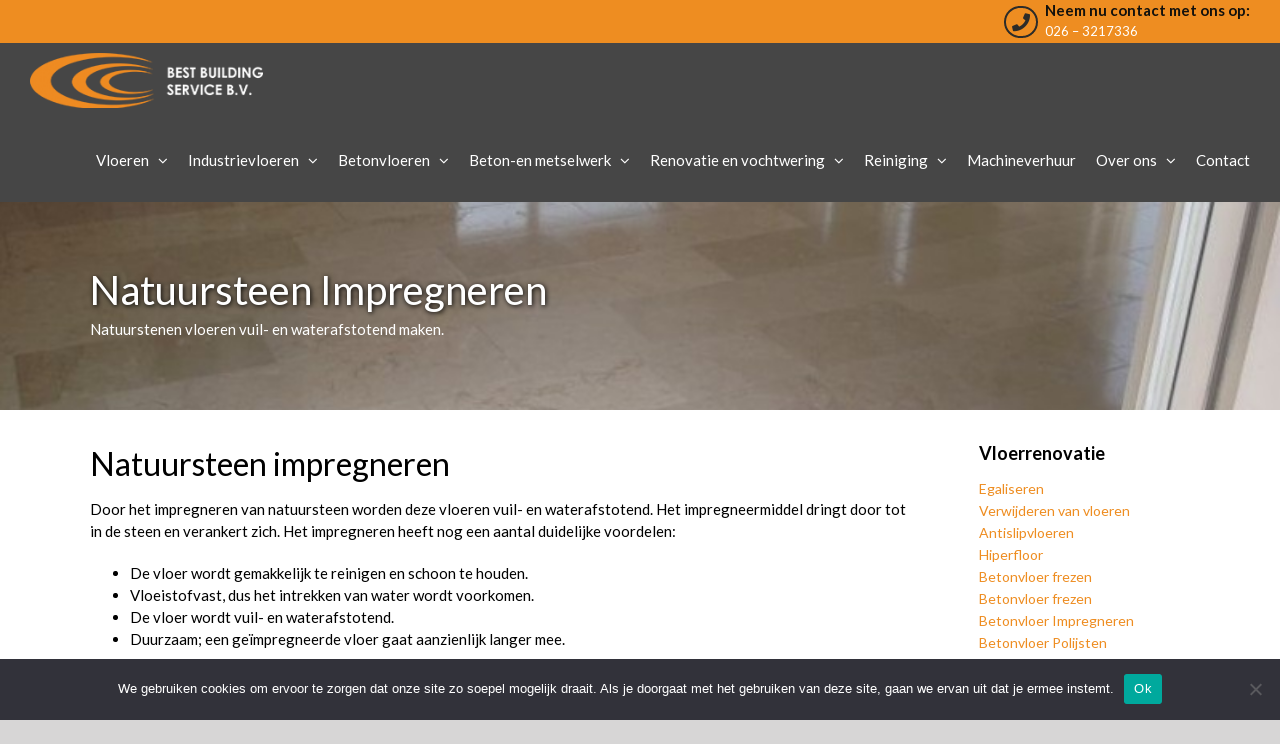

--- FILE ---
content_type: text/html; charset=UTF-8
request_url: https://www.bestvloerrenovatie.nl/vloerrenovatie/natuursteen-impregneren/
body_size: 14726
content:
<!DOCTYPE html>
<html class="avada-html-layout-wide avada-html-header-position-top avada-is-100-percent-template" lang="nl-NL" prefix="og: http://ogp.me/ns# fb: http://ogp.me/ns/fb#">
<head>
	<meta http-equiv="X-UA-Compatible" content="IE=edge" />
	<meta http-equiv="Content-Type" content="text/html; charset=utf-8"/>
	<meta name="viewport" content="width=device-width, initial-scale=1" />
	<meta name='robots' content='index, follow, max-image-preview:large, max-snippet:-1, max-video-preview:-1' />

	<!-- This site is optimized with the Yoast SEO plugin v23.5 - https://yoast.com/wordpress/plugins/seo/ -->
	<title>Natuursteen impregneren en renoveren van vloer door Best Voerrenovatie</title>
	<meta name="description" content="Natuursteen impregneren: natuurstenen vloer weer in oude staat herstellen? Best Vloerrenovatie is gespecialiseerd in het renoveren van natuursteen vloeren." />
	<link rel="canonical" href="https://www.bestvloerrenovatie.nl/vloerrenovatie/natuursteen-impregneren/" />
	<meta property="og:locale" content="nl_NL" />
	<meta property="og:type" content="article" />
	<meta property="og:title" content="Natuursteen impregneren en renoveren van vloer door Best Voerrenovatie" />
	<meta property="og:description" content="Natuursteen impregneren: natuurstenen vloer weer in oude staat herstellen? Best Vloerrenovatie is gespecialiseerd in het renoveren van natuursteen vloeren." />
	<meta property="og:url" content="https://www.bestvloerrenovatie.nl/vloerrenovatie/natuursteen-impregneren/" />
	<meta property="og:site_name" content="Bestvloerrenovatie" />
	<meta property="article:modified_time" content="2020-03-20T09:17:46+00:00" />
	<meta name="twitter:card" content="summary_large_image" />
	<meta name="twitter:label1" content="Geschatte leestijd" />
	<meta name="twitter:data1" content="5 minuten" />
	<script type="application/ld+json" class="yoast-schema-graph">{"@context":"https://schema.org","@graph":[{"@type":"WebPage","@id":"https://www.bestvloerrenovatie.nl/vloerrenovatie/natuursteen-impregneren/","url":"https://www.bestvloerrenovatie.nl/vloerrenovatie/natuursteen-impregneren/","name":"Natuursteen impregneren en renoveren van vloer door Best Voerrenovatie","isPartOf":{"@id":"https://www.bestvloerrenovatie.nl/#website"},"datePublished":"2014-02-21T15:52:27+00:00","dateModified":"2020-03-20T09:17:46+00:00","description":"Natuursteen impregneren: natuurstenen vloer weer in oude staat herstellen? Best Vloerrenovatie is gespecialiseerd in het renoveren van natuursteen vloeren.","breadcrumb":{"@id":"https://www.bestvloerrenovatie.nl/vloerrenovatie/natuursteen-impregneren/#breadcrumb"},"inLanguage":"nl-NL","potentialAction":[{"@type":"ReadAction","target":["https://www.bestvloerrenovatie.nl/vloerrenovatie/natuursteen-impregneren/"]}]},{"@type":"BreadcrumbList","@id":"https://www.bestvloerrenovatie.nl/vloerrenovatie/natuursteen-impregneren/#breadcrumb","itemListElement":[{"@type":"ListItem","position":1,"name":"Home","item":"https://www.bestvloerrenovatie.nl/"},{"@type":"ListItem","position":2,"name":"Vloerrenovatie","item":"https://www.bestvloerrenovatie.nl/vloerrenovatie/"},{"@type":"ListItem","position":3,"name":"Natuursteen Impregneren"}]},{"@type":"WebSite","@id":"https://www.bestvloerrenovatie.nl/#website","url":"https://www.bestvloerrenovatie.nl/","name":"Bestvloerrenovatie","description":"Vloerrenovatie | Betonvloeren | Gietvloeren | Microcement | Vloercoating | Industrievloeren","publisher":{"@id":"https://www.bestvloerrenovatie.nl/#organization"},"potentialAction":[{"@type":"SearchAction","target":{"@type":"EntryPoint","urlTemplate":"https://www.bestvloerrenovatie.nl/?s={search_term_string}"},"query-input":{"@type":"PropertyValueSpecification","valueRequired":true,"valueName":"search_term_string"}}],"inLanguage":"nl-NL"},{"@type":"Organization","@id":"https://www.bestvloerrenovatie.nl/#organization","name":"Bestvloerrenovatie","url":"https://www.bestvloerrenovatie.nl/","logo":{"@type":"ImageObject","inLanguage":"nl-NL","@id":"https://www.bestvloerrenovatie.nl/#/schema/logo/image/","url":"https://www.bestvloerrenovatie.nl/wp-content/uploads/2013/09/logo_bestcement.png","contentUrl":"https://www.bestvloerrenovatie.nl/wp-content/uploads/2013/09/logo_bestcement.png","width":259,"height":60,"caption":"Bestvloerrenovatie"},"image":{"@id":"https://www.bestvloerrenovatie.nl/#/schema/logo/image/"}}]}</script>
	<!-- / Yoast SEO plugin. -->


<link rel="alternate" type="application/rss+xml" title="Bestvloerrenovatie &raquo; feed" href="https://www.bestvloerrenovatie.nl/feed/" />
<link rel="alternate" type="application/rss+xml" title="Bestvloerrenovatie &raquo; reactiesfeed" href="https://www.bestvloerrenovatie.nl/comments/feed/" />
					<link rel="shortcut icon" href="https://www.bestvloerrenovatie.nl/wp-content/uploads/2019/05/fav.png" type="image/x-icon" />
		
		
		
		
				
		<meta property="og:title" content="Natuursteen Impregneren"/>
		<meta property="og:type" content="article"/>
		<meta property="og:url" content="https://www.bestvloerrenovatie.nl/vloerrenovatie/natuursteen-impregneren/"/>
		<meta property="og:site_name" content="Bestvloerrenovatie"/>
		<meta property="og:description" content="Natuursteen Impregneren
Natuurstenen vloeren vuil- en waterafstotend maken.    
Natuursteen impregneren
Door het impregneren van natuursteen worden deze vloeren vuil- en waterafstotend. Het impregneermiddel dringt door tot in de steen en verankert zich. Het impregneren heeft nog een aantal duidelijke voordelen:

 	De vloer wordt gemakkelijk te reinigen en schoon te houden."/>

									<meta property="og:image" content="https://www.bestvloerrenovatie.nl/wp-content/uploads/2020/04/logo_bbs.png"/>
							<script type="text/javascript">
/* <![CDATA[ */
window._wpemojiSettings = {"baseUrl":"https:\/\/s.w.org\/images\/core\/emoji\/15.0.3\/72x72\/","ext":".png","svgUrl":"https:\/\/s.w.org\/images\/core\/emoji\/15.0.3\/svg\/","svgExt":".svg","source":{"concatemoji":"https:\/\/www.bestvloerrenovatie.nl\/wp-includes\/js\/wp-emoji-release.min.js?ver=6.6.4"}};
/*! This file is auto-generated */
!function(i,n){var o,s,e;function c(e){try{var t={supportTests:e,timestamp:(new Date).valueOf()};sessionStorage.setItem(o,JSON.stringify(t))}catch(e){}}function p(e,t,n){e.clearRect(0,0,e.canvas.width,e.canvas.height),e.fillText(t,0,0);var t=new Uint32Array(e.getImageData(0,0,e.canvas.width,e.canvas.height).data),r=(e.clearRect(0,0,e.canvas.width,e.canvas.height),e.fillText(n,0,0),new Uint32Array(e.getImageData(0,0,e.canvas.width,e.canvas.height).data));return t.every(function(e,t){return e===r[t]})}function u(e,t,n){switch(t){case"flag":return n(e,"\ud83c\udff3\ufe0f\u200d\u26a7\ufe0f","\ud83c\udff3\ufe0f\u200b\u26a7\ufe0f")?!1:!n(e,"\ud83c\uddfa\ud83c\uddf3","\ud83c\uddfa\u200b\ud83c\uddf3")&&!n(e,"\ud83c\udff4\udb40\udc67\udb40\udc62\udb40\udc65\udb40\udc6e\udb40\udc67\udb40\udc7f","\ud83c\udff4\u200b\udb40\udc67\u200b\udb40\udc62\u200b\udb40\udc65\u200b\udb40\udc6e\u200b\udb40\udc67\u200b\udb40\udc7f");case"emoji":return!n(e,"\ud83d\udc26\u200d\u2b1b","\ud83d\udc26\u200b\u2b1b")}return!1}function f(e,t,n){var r="undefined"!=typeof WorkerGlobalScope&&self instanceof WorkerGlobalScope?new OffscreenCanvas(300,150):i.createElement("canvas"),a=r.getContext("2d",{willReadFrequently:!0}),o=(a.textBaseline="top",a.font="600 32px Arial",{});return e.forEach(function(e){o[e]=t(a,e,n)}),o}function t(e){var t=i.createElement("script");t.src=e,t.defer=!0,i.head.appendChild(t)}"undefined"!=typeof Promise&&(o="wpEmojiSettingsSupports",s=["flag","emoji"],n.supports={everything:!0,everythingExceptFlag:!0},e=new Promise(function(e){i.addEventListener("DOMContentLoaded",e,{once:!0})}),new Promise(function(t){var n=function(){try{var e=JSON.parse(sessionStorage.getItem(o));if("object"==typeof e&&"number"==typeof e.timestamp&&(new Date).valueOf()<e.timestamp+604800&&"object"==typeof e.supportTests)return e.supportTests}catch(e){}return null}();if(!n){if("undefined"!=typeof Worker&&"undefined"!=typeof OffscreenCanvas&&"undefined"!=typeof URL&&URL.createObjectURL&&"undefined"!=typeof Blob)try{var e="postMessage("+f.toString()+"("+[JSON.stringify(s),u.toString(),p.toString()].join(",")+"));",r=new Blob([e],{type:"text/javascript"}),a=new Worker(URL.createObjectURL(r),{name:"wpTestEmojiSupports"});return void(a.onmessage=function(e){c(n=e.data),a.terminate(),t(n)})}catch(e){}c(n=f(s,u,p))}t(n)}).then(function(e){for(var t in e)n.supports[t]=e[t],n.supports.everything=n.supports.everything&&n.supports[t],"flag"!==t&&(n.supports.everythingExceptFlag=n.supports.everythingExceptFlag&&n.supports[t]);n.supports.everythingExceptFlag=n.supports.everythingExceptFlag&&!n.supports.flag,n.DOMReady=!1,n.readyCallback=function(){n.DOMReady=!0}}).then(function(){return e}).then(function(){var e;n.supports.everything||(n.readyCallback(),(e=n.source||{}).concatemoji?t(e.concatemoji):e.wpemoji&&e.twemoji&&(t(e.twemoji),t(e.wpemoji)))}))}((window,document),window._wpemojiSettings);
/* ]]> */
</script>
<style id='wp-emoji-styles-inline-css' type='text/css'>

	img.wp-smiley, img.emoji {
		display: inline !important;
		border: none !important;
		box-shadow: none !important;
		height: 1em !important;
		width: 1em !important;
		margin: 0 0.07em !important;
		vertical-align: -0.1em !important;
		background: none !important;
		padding: 0 !important;
	}
</style>
<style id='classic-theme-styles-inline-css' type='text/css'>
/*! This file is auto-generated */
.wp-block-button__link{color:#fff;background-color:#32373c;border-radius:9999px;box-shadow:none;text-decoration:none;padding:calc(.667em + 2px) calc(1.333em + 2px);font-size:1.125em}.wp-block-file__button{background:#32373c;color:#fff;text-decoration:none}
</style>
<style id='global-styles-inline-css' type='text/css'>
:root{--wp--preset--aspect-ratio--square: 1;--wp--preset--aspect-ratio--4-3: 4/3;--wp--preset--aspect-ratio--3-4: 3/4;--wp--preset--aspect-ratio--3-2: 3/2;--wp--preset--aspect-ratio--2-3: 2/3;--wp--preset--aspect-ratio--16-9: 16/9;--wp--preset--aspect-ratio--9-16: 9/16;--wp--preset--color--black: #000000;--wp--preset--color--cyan-bluish-gray: #abb8c3;--wp--preset--color--white: #ffffff;--wp--preset--color--pale-pink: #f78da7;--wp--preset--color--vivid-red: #cf2e2e;--wp--preset--color--luminous-vivid-orange: #ff6900;--wp--preset--color--luminous-vivid-amber: #fcb900;--wp--preset--color--light-green-cyan: #7bdcb5;--wp--preset--color--vivid-green-cyan: #00d084;--wp--preset--color--pale-cyan-blue: #8ed1fc;--wp--preset--color--vivid-cyan-blue: #0693e3;--wp--preset--color--vivid-purple: #9b51e0;--wp--preset--gradient--vivid-cyan-blue-to-vivid-purple: linear-gradient(135deg,rgba(6,147,227,1) 0%,rgb(155,81,224) 100%);--wp--preset--gradient--light-green-cyan-to-vivid-green-cyan: linear-gradient(135deg,rgb(122,220,180) 0%,rgb(0,208,130) 100%);--wp--preset--gradient--luminous-vivid-amber-to-luminous-vivid-orange: linear-gradient(135deg,rgba(252,185,0,1) 0%,rgba(255,105,0,1) 100%);--wp--preset--gradient--luminous-vivid-orange-to-vivid-red: linear-gradient(135deg,rgba(255,105,0,1) 0%,rgb(207,46,46) 100%);--wp--preset--gradient--very-light-gray-to-cyan-bluish-gray: linear-gradient(135deg,rgb(238,238,238) 0%,rgb(169,184,195) 100%);--wp--preset--gradient--cool-to-warm-spectrum: linear-gradient(135deg,rgb(74,234,220) 0%,rgb(151,120,209) 20%,rgb(207,42,186) 40%,rgb(238,44,130) 60%,rgb(251,105,98) 80%,rgb(254,248,76) 100%);--wp--preset--gradient--blush-light-purple: linear-gradient(135deg,rgb(255,206,236) 0%,rgb(152,150,240) 100%);--wp--preset--gradient--blush-bordeaux: linear-gradient(135deg,rgb(254,205,165) 0%,rgb(254,45,45) 50%,rgb(107,0,62) 100%);--wp--preset--gradient--luminous-dusk: linear-gradient(135deg,rgb(255,203,112) 0%,rgb(199,81,192) 50%,rgb(65,88,208) 100%);--wp--preset--gradient--pale-ocean: linear-gradient(135deg,rgb(255,245,203) 0%,rgb(182,227,212) 50%,rgb(51,167,181) 100%);--wp--preset--gradient--electric-grass: linear-gradient(135deg,rgb(202,248,128) 0%,rgb(113,206,126) 100%);--wp--preset--gradient--midnight: linear-gradient(135deg,rgb(2,3,129) 0%,rgb(40,116,252) 100%);--wp--preset--font-size--small: 11.25px;--wp--preset--font-size--medium: 20px;--wp--preset--font-size--large: 22.5px;--wp--preset--font-size--x-large: 42px;--wp--preset--font-size--normal: 15px;--wp--preset--font-size--xlarge: 30px;--wp--preset--font-size--huge: 45px;--wp--preset--spacing--20: 0.44rem;--wp--preset--spacing--30: 0.67rem;--wp--preset--spacing--40: 1rem;--wp--preset--spacing--50: 1.5rem;--wp--preset--spacing--60: 2.25rem;--wp--preset--spacing--70: 3.38rem;--wp--preset--spacing--80: 5.06rem;--wp--preset--shadow--natural: 6px 6px 9px rgba(0, 0, 0, 0.2);--wp--preset--shadow--deep: 12px 12px 50px rgba(0, 0, 0, 0.4);--wp--preset--shadow--sharp: 6px 6px 0px rgba(0, 0, 0, 0.2);--wp--preset--shadow--outlined: 6px 6px 0px -3px rgba(255, 255, 255, 1), 6px 6px rgba(0, 0, 0, 1);--wp--preset--shadow--crisp: 6px 6px 0px rgba(0, 0, 0, 1);}:where(.is-layout-flex){gap: 0.5em;}:where(.is-layout-grid){gap: 0.5em;}body .is-layout-flex{display: flex;}.is-layout-flex{flex-wrap: wrap;align-items: center;}.is-layout-flex > :is(*, div){margin: 0;}body .is-layout-grid{display: grid;}.is-layout-grid > :is(*, div){margin: 0;}:where(.wp-block-columns.is-layout-flex){gap: 2em;}:where(.wp-block-columns.is-layout-grid){gap: 2em;}:where(.wp-block-post-template.is-layout-flex){gap: 1.25em;}:where(.wp-block-post-template.is-layout-grid){gap: 1.25em;}.has-black-color{color: var(--wp--preset--color--black) !important;}.has-cyan-bluish-gray-color{color: var(--wp--preset--color--cyan-bluish-gray) !important;}.has-white-color{color: var(--wp--preset--color--white) !important;}.has-pale-pink-color{color: var(--wp--preset--color--pale-pink) !important;}.has-vivid-red-color{color: var(--wp--preset--color--vivid-red) !important;}.has-luminous-vivid-orange-color{color: var(--wp--preset--color--luminous-vivid-orange) !important;}.has-luminous-vivid-amber-color{color: var(--wp--preset--color--luminous-vivid-amber) !important;}.has-light-green-cyan-color{color: var(--wp--preset--color--light-green-cyan) !important;}.has-vivid-green-cyan-color{color: var(--wp--preset--color--vivid-green-cyan) !important;}.has-pale-cyan-blue-color{color: var(--wp--preset--color--pale-cyan-blue) !important;}.has-vivid-cyan-blue-color{color: var(--wp--preset--color--vivid-cyan-blue) !important;}.has-vivid-purple-color{color: var(--wp--preset--color--vivid-purple) !important;}.has-black-background-color{background-color: var(--wp--preset--color--black) !important;}.has-cyan-bluish-gray-background-color{background-color: var(--wp--preset--color--cyan-bluish-gray) !important;}.has-white-background-color{background-color: var(--wp--preset--color--white) !important;}.has-pale-pink-background-color{background-color: var(--wp--preset--color--pale-pink) !important;}.has-vivid-red-background-color{background-color: var(--wp--preset--color--vivid-red) !important;}.has-luminous-vivid-orange-background-color{background-color: var(--wp--preset--color--luminous-vivid-orange) !important;}.has-luminous-vivid-amber-background-color{background-color: var(--wp--preset--color--luminous-vivid-amber) !important;}.has-light-green-cyan-background-color{background-color: var(--wp--preset--color--light-green-cyan) !important;}.has-vivid-green-cyan-background-color{background-color: var(--wp--preset--color--vivid-green-cyan) !important;}.has-pale-cyan-blue-background-color{background-color: var(--wp--preset--color--pale-cyan-blue) !important;}.has-vivid-cyan-blue-background-color{background-color: var(--wp--preset--color--vivid-cyan-blue) !important;}.has-vivid-purple-background-color{background-color: var(--wp--preset--color--vivid-purple) !important;}.has-black-border-color{border-color: var(--wp--preset--color--black) !important;}.has-cyan-bluish-gray-border-color{border-color: var(--wp--preset--color--cyan-bluish-gray) !important;}.has-white-border-color{border-color: var(--wp--preset--color--white) !important;}.has-pale-pink-border-color{border-color: var(--wp--preset--color--pale-pink) !important;}.has-vivid-red-border-color{border-color: var(--wp--preset--color--vivid-red) !important;}.has-luminous-vivid-orange-border-color{border-color: var(--wp--preset--color--luminous-vivid-orange) !important;}.has-luminous-vivid-amber-border-color{border-color: var(--wp--preset--color--luminous-vivid-amber) !important;}.has-light-green-cyan-border-color{border-color: var(--wp--preset--color--light-green-cyan) !important;}.has-vivid-green-cyan-border-color{border-color: var(--wp--preset--color--vivid-green-cyan) !important;}.has-pale-cyan-blue-border-color{border-color: var(--wp--preset--color--pale-cyan-blue) !important;}.has-vivid-cyan-blue-border-color{border-color: var(--wp--preset--color--vivid-cyan-blue) !important;}.has-vivid-purple-border-color{border-color: var(--wp--preset--color--vivid-purple) !important;}.has-vivid-cyan-blue-to-vivid-purple-gradient-background{background: var(--wp--preset--gradient--vivid-cyan-blue-to-vivid-purple) !important;}.has-light-green-cyan-to-vivid-green-cyan-gradient-background{background: var(--wp--preset--gradient--light-green-cyan-to-vivid-green-cyan) !important;}.has-luminous-vivid-amber-to-luminous-vivid-orange-gradient-background{background: var(--wp--preset--gradient--luminous-vivid-amber-to-luminous-vivid-orange) !important;}.has-luminous-vivid-orange-to-vivid-red-gradient-background{background: var(--wp--preset--gradient--luminous-vivid-orange-to-vivid-red) !important;}.has-very-light-gray-to-cyan-bluish-gray-gradient-background{background: var(--wp--preset--gradient--very-light-gray-to-cyan-bluish-gray) !important;}.has-cool-to-warm-spectrum-gradient-background{background: var(--wp--preset--gradient--cool-to-warm-spectrum) !important;}.has-blush-light-purple-gradient-background{background: var(--wp--preset--gradient--blush-light-purple) !important;}.has-blush-bordeaux-gradient-background{background: var(--wp--preset--gradient--blush-bordeaux) !important;}.has-luminous-dusk-gradient-background{background: var(--wp--preset--gradient--luminous-dusk) !important;}.has-pale-ocean-gradient-background{background: var(--wp--preset--gradient--pale-ocean) !important;}.has-electric-grass-gradient-background{background: var(--wp--preset--gradient--electric-grass) !important;}.has-midnight-gradient-background{background: var(--wp--preset--gradient--midnight) !important;}.has-small-font-size{font-size: var(--wp--preset--font-size--small) !important;}.has-medium-font-size{font-size: var(--wp--preset--font-size--medium) !important;}.has-large-font-size{font-size: var(--wp--preset--font-size--large) !important;}.has-x-large-font-size{font-size: var(--wp--preset--font-size--x-large) !important;}
:where(.wp-block-post-template.is-layout-flex){gap: 1.25em;}:where(.wp-block-post-template.is-layout-grid){gap: 1.25em;}
:where(.wp-block-columns.is-layout-flex){gap: 2em;}:where(.wp-block-columns.is-layout-grid){gap: 2em;}
:root :where(.wp-block-pullquote){font-size: 1.5em;line-height: 1.6;}
</style>
<link rel='stylesheet' id='cookie-notice-front-css' href='https://www.bestvloerrenovatie.nl/wp-content/plugins/cookie-notice/css/front.min.css?ver=2.4.18' type='text/css' media='all' />
<link rel='stylesheet' id='avada-stylesheet-css' href='https://www.bestvloerrenovatie.nl/wp-content/themes/Avada/assets/css/style.min.css?ver=6.2.2' type='text/css' media='all' />
<!--[if IE]>
<link rel='stylesheet' id='avada-IE-css' href='https://www.bestvloerrenovatie.nl/wp-content/themes/Avada/assets/css/ie.min.css?ver=6.2.2' type='text/css' media='all' />
<style id='avada-IE-inline-css' type='text/css'>
.avada-select-parent .select-arrow{background-color:#ffffff}
.select-arrow{background-color:#ffffff}
</style>
<![endif]-->
<link rel='stylesheet' id='fusion-dynamic-css-css' href='https://www.bestvloerrenovatie.nl/wp-content/uploads/fusion-styles/92c30f4f0d148a3b97b96d43d2de4e47.min.css?ver=2.2.2' type='text/css' media='all' />
<!--n2css--><!--n2js--><script type="text/javascript" id="cookie-notice-front-js-before">
/* <![CDATA[ */
var cnArgs = {"ajaxUrl":"https:\/\/www.bestvloerrenovatie.nl\/wp-admin\/admin-ajax.php","nonce":"d8022e1ba4","hideEffect":"fade","position":"bottom","onScroll":false,"onScrollOffset":100,"onClick":false,"cookieName":"cookie_notice_accepted","cookieTime":2592000,"cookieTimeRejected":2592000,"globalCookie":false,"redirection":false,"cache":false,"revokeCookies":false,"revokeCookiesOpt":"automatic"};
/* ]]> */
</script>
<script type="text/javascript" src="https://www.bestvloerrenovatie.nl/wp-content/plugins/cookie-notice/js/front.min.js?ver=2.4.18" id="cookie-notice-front-js"></script>
<script type="text/javascript" src="https://www.bestvloerrenovatie.nl/wp-includes/js/jquery/jquery.min.js?ver=3.7.1" id="jquery-core-js"></script>
<script type="text/javascript" src="https://www.bestvloerrenovatie.nl/wp-includes/js/jquery/jquery-migrate.min.js?ver=3.4.1" id="jquery-migrate-js"></script>
<script type="text/javascript" id="wp-goal-tracker-ga-js-extra">
/* <![CDATA[ */
var wpGoalTrackerGaEvents = {"pending":{"view_item":[],"begin_checkout":[],"add_to_cart":[],"view_cart":[],"purchase":[]}};
var wpGoalTrackerGa = {"version":"1.1.4","is_front_page":"","trackLinks":{"enabled":true,"type":"all"},"trackEmailLinks":"1","pageSpeedTracking":"","click":[{"selector":".tel","eventName":"Telefoonlink","isRecommended":"","props":[],"id":13556}],"visibility":[],"pageTitle":"Natuursteen Impregneren"};
/* ]]> */
</script>
<script type="text/javascript" src="https://www.bestvloerrenovatie.nl/wp-content/plugins/goal-tracker-ga/public/js/wp-goal-tracker-ga-public.js?ver=1.1.4" id="wp-goal-tracker-ga-js"></script>
<link rel="https://api.w.org/" href="https://www.bestvloerrenovatie.nl/wp-json/" /><link rel="alternate" title="JSON" type="application/json" href="https://www.bestvloerrenovatie.nl/wp-json/wp/v2/pages/8496" /><link rel="EditURI" type="application/rsd+xml" title="RSD" href="https://www.bestvloerrenovatie.nl/xmlrpc.php?rsd" />
<meta name="generator" content="WordPress 6.6.4" />
<link rel='shortlink' href='https://www.bestvloerrenovatie.nl/?p=8496' />
<link rel="alternate" title="oEmbed (JSON)" type="application/json+oembed" href="https://www.bestvloerrenovatie.nl/wp-json/oembed/1.0/embed?url=https%3A%2F%2Fwww.bestvloerrenovatie.nl%2Fvloerrenovatie%2Fnatuursteen-impregneren%2F" />
<link rel="alternate" title="oEmbed (XML)" type="text/xml+oembed" href="https://www.bestvloerrenovatie.nl/wp-json/oembed/1.0/embed?url=https%3A%2F%2Fwww.bestvloerrenovatie.nl%2Fvloerrenovatie%2Fnatuursteen-impregneren%2F&#038;format=xml" />

		<!-- GA Google Analytics @ https://m0n.co/ga -->
		<script async src="https://www.googletagmanager.com/gtag/js?id=G-B615CX43EX"></script>
		<script>
			window.dataLayer = window.dataLayer || [];
			function gtag(){dataLayer.push(arguments);}
			gtag('js', new Date());
			gtag('config', 'G-B615CX43EX');
		</script>

	<style type="text/css" id="css-fb-visibility">@media screen and (max-width: 640px){body:not(.fusion-builder-ui-wireframe) .fusion-no-small-visibility{display:none !important;}}@media screen and (min-width: 641px) and (max-width: 1024px){body:not(.fusion-builder-ui-wireframe) .fusion-no-medium-visibility{display:none !important;}}@media screen and (min-width: 1025px){body:not(.fusion-builder-ui-wireframe) .fusion-no-large-visibility{display:none !important;}}</style><style type="text/css">.recentcomments a{display:inline !important;padding:0 !important;margin:0 !important;}</style>		<style type="text/css" id="wp-custom-css">
			.fusion-logo img {
	height:55px;
}

.fmap iframe {
	max-width:225px;
}

#text-16 iframe {
	max-width:225px;
}

.dka-nws a, .dka-nws p {
color: #fff !important;
}

.fusion-recent-posts {
	margin-bottom: 0 !important;
}

.meer-pro {
	margin-bottom: 20px;
}

.grecaptcha-badge {
	opacity:0;
}		</style>
				<script type="text/javascript">
			var doc = document.documentElement;
			doc.setAttribute( 'data-useragent', navigator.userAgent );
		</script>
		
	</head>

<body data-rsssl=1 class="page-template page-template-100-width page-template-100-width-php page page-id-8496 page-child parent-pageid-24 cookies-not-set fusion-image-hovers fusion-pagination-sizing fusion-button_size-large fusion-button_type-flat fusion-button_span-no avada-image-rollover-circle-yes avada-image-rollover-yes avada-image-rollover-direction-left fusion-body ltr fusion-sticky-header no-mobile-slidingbar no-mobile-totop fusion-disable-outline fusion-sub-menu-fade mobile-logo-pos-left layout-wide-mode avada-has-boxed-modal-shadow-none layout-scroll-offset-full avada-has-zero-margin-offset-top fusion-top-header menu-text-align-center mobile-menu-design-modern fusion-show-pagination-text fusion-header-layout-v3 avada-responsive avada-footer-fx-none avada-menu-highlight-style-bar fusion-search-form-classic fusion-main-menu-search-overlay fusion-avatar-square avada-sticky-shrinkage avada-dropdown-styles avada-blog-layout-large avada-blog-archive-layout-large avada-header-shadow-no avada-menu-icon-position-left avada-has-megamenu-shadow avada-has-mainmenu-dropdown-divider avada-has-mobile-menu-search avada-has-breadcrumb-mobile-hidden avada-has-titlebar-hide avada-header-border-color-full-transparent avada-has-pagination-width_height avada-flyout-menu-direction-fade avada-ec-views-v1" >
		<a class="skip-link screen-reader-text" href="#content">Skip to content</a>

	<div id="boxed-wrapper">
		<div class="fusion-sides-frame"></div>
		<div id="wrapper" class="fusion-wrapper">
			<div id="home" style="position:relative;top:-1px;"></div>
			
			<header class="fusion-header-wrapper">
				<div class="fusion-header-v3 fusion-logo-alignment fusion-logo-left fusion-sticky-menu- fusion-sticky-logo- fusion-mobile-logo-  fusion-mobile-menu-design-modern">
					
<div class="fusion-secondary-header">
	<div class="fusion-row">
					<div class="fusion-alignleft">
				<nav class="fusion-secondary-menu" role="navigation" aria-label="Secondary Menu"></nav>			</div>
							<div class="fusion-alignright">
				<div class="fusion-contact-info"><span class="fusion-contact-info-phone-number"><i class="fa fa-phone"></i><p class="top-p">Neem nu contact met ons op: </p><a class="tel" href="tel:026 3217336">026 – 3217336</a></span></div>			</div>
			</div>
</div>
<div class="fusion-header-sticky-height"></div>
<div class="fusion-header">
	<div class="fusion-row">
					<div class="fusion-logo" data-margin-top="10px" data-margin-bottom="10px" data-margin-left="0px" data-margin-right="0px">
			<a class="fusion-logo-link"  href="https://www.bestvloerrenovatie.nl/" >

						<!-- standard logo -->
			<img src="https://www.bestvloerrenovatie.nl/wp-content/uploads/2020/04/logo_bbs.png" srcset="https://www.bestvloerrenovatie.nl/wp-content/uploads/2020/04/logo_bbs.png 1x" width="271" height="64" alt="Bestvloerrenovatie Logo" data-retina_logo_url="" class="fusion-standard-logo" />

			
					</a>
		</div>		<nav class="fusion-main-menu" aria-label="Main Menu"><div class="fusion-overlay-search">		<form role="search" class="searchform fusion-search-form  fusion-search-form-classic" method="get" action="https://www.bestvloerrenovatie.nl/">
			<div class="fusion-search-form-content">

				
				<div class="fusion-search-field search-field">
					<label><span class="screen-reader-text">Zoeken naar:</span>
													<input type="search" value="" name="s" class="s" placeholder="Zoeken..." required aria-required="true" aria-label=""/>
											</label>
				</div>
				<div class="fusion-search-button search-button">
					<input type="submit" class="fusion-search-submit searchsubmit" value="&#xf002;" />
									</div>

				
			</div>


			
		</form>
		<div class="fusion-search-spacer"></div><a href="#" class="fusion-close-search"></a></div><ul id="menu-main-menu" class="fusion-menu"><li  id="menu-item-8706"  class="menu-item menu-item-type-custom menu-item-object-custom menu-item-has-children menu-item-8706 fusion-dropdown-menu"  data-item-id="8706"><a  class="fusion-bar-highlight"><span class="menu-text">Vloeren</span> <span class="fusion-caret"><i class="fusion-dropdown-indicator"></i></span></a><ul class="sub-menu"><li  id="menu-item-8701"  class="menu-item menu-item-type-post_type menu-item-object-page menu-item-has-children menu-item-8701 fusion-dropdown-submenu" ><a  href="https://www.bestvloerrenovatie.nl/gietvloeren/" class="fusion-bar-highlight"><span>Gietvloeren</span> <span class="fusion-caret"><i class="fusion-dropdown-indicator"></i></span></a><ul class="sub-menu"><li  id="menu-item-8707"  class="menu-item menu-item-type-post_type menu-item-object-page menu-item-8707" ><a  href="https://www.bestvloerrenovatie.nl/gietvloeren/polyurethaan-gietvloer/" class="fusion-bar-highlight"><span>Polyurethaan gietvloer (PU)</span></a></li><li  id="menu-item-8704"  class="menu-item menu-item-type-post_type menu-item-object-page menu-item-8704" ><a  href="https://www.bestvloerrenovatie.nl/gietvloeren/epoxy-gietvloer/" class="fusion-bar-highlight"><span>Epoxy gietvloer (EP)</span></a></li><li  id="menu-item-8703"  class="menu-item menu-item-type-post_type menu-item-object-page menu-item-8703" ><a  href="https://www.bestvloerrenovatie.nl/gietvloeren/cementgebonden-gietvloer/" class="fusion-bar-highlight"><span>Cementgebonden gietvloer</span></a></li><li  id="menu-item-8702"  class="menu-item menu-item-type-post_type menu-item-object-page menu-item-8702" ><a  href="https://www.bestvloerrenovatie.nl/gietvloeren/betonlook-vloeren/" class="fusion-bar-highlight"><span>Betonlook vloer</span></a></li></ul></li><li  id="menu-item-8705"  class="menu-item menu-item-type-post_type menu-item-object-page menu-item-8705 fusion-dropdown-submenu" ><a  href="https://www.bestvloerrenovatie.nl/industrievloeren/" class="fusion-bar-highlight"><span>Industrievloeren</span></a></li><li  id="menu-item-8709"  class="menu-item menu-item-type-post_type menu-item-object-page menu-item-8709 fusion-dropdown-submenu" ><a  href="https://www.bestvloerrenovatie.nl/betonvloeren/" class="fusion-bar-highlight"><span>Betonvloeren</span></a></li><li  id="menu-item-8708"  class="menu-item menu-item-type-post_type menu-item-object-page menu-item-8708 fusion-dropdown-submenu" ><a  href="https://www.bestvloerrenovatie.nl/vloercoating/" class="fusion-bar-highlight"><span>Vloercoating</span></a></li><li  id="menu-item-8712"  class="menu-item menu-item-type-post_type menu-item-object-page menu-item-has-children menu-item-8712 fusion-dropdown-submenu" ><a  href="https://www.bestvloerrenovatie.nl/microcement/" class="fusion-bar-highlight"><span>Microcement</span> <span class="fusion-caret"><i class="fusion-dropdown-indicator"></i></span></a><ul class="sub-menu"><li  id="menu-item-10966"  class="menu-item menu-item-type-post_type menu-item-object-page menu-item-10966" ><a  href="https://www.bestvloerrenovatie.nl/microcement/" class="fusion-bar-highlight"><span>Microcement vloeren</span></a></li><li  id="menu-item-8763"  class="menu-item menu-item-type-post_type menu-item-object-page menu-item-8763" ><a  href="https://www.bestvloerrenovatie.nl/technisch-rapport-microcement/" class="fusion-bar-highlight"><span>Technisch rapport microcement</span></a></li></ul></li><li  id="menu-item-8715"  class="menu-item menu-item-type-post_type menu-item-object-page menu-item-has-children menu-item-8715 fusion-dropdown-submenu" ><a  href="https://www.bestvloerrenovatie.nl/vloerrenovatie/antislipvloeren/" class="fusion-bar-highlight"><span>Antislipvloeren</span> <span class="fusion-caret"><i class="fusion-dropdown-indicator"></i></span></a><ul class="sub-menu"><li  id="menu-item-13365"  class="menu-item menu-item-type-post_type menu-item-object-page menu-item-13365" ><a  href="https://www.bestvloerrenovatie.nl/vloerrenovatie/antislipvloeren/" class="fusion-bar-highlight"><span>Antislipvloeren</span></a></li><li  id="menu-item-13364"  class="menu-item menu-item-type-post_type menu-item-object-page menu-item-13364" ><a  href="https://www.bestvloerrenovatie.nl/antislip-galerij-en-balkonvloer/" class="fusion-bar-highlight"><span>Antislip galerij- en balkonvloeren</span></a></li><li  id="menu-item-13380"  class="menu-item menu-item-type-post_type menu-item-object-page menu-item-13380" ><a  href="https://www.bestvloerrenovatie.nl/antislip-hellingbanen/" class="fusion-bar-highlight"><span>Antislip hellingbanen</span></a></li><li  id="menu-item-13393"  class="menu-item menu-item-type-post_type menu-item-object-page menu-item-13393" ><a  href="https://www.bestvloerrenovatie.nl/antislipvloer-parkeergarage/" class="fusion-bar-highlight"><span>Antislipvloeren parkeergarages</span></a></li></ul></li></ul></li><li  id="menu-item-8777"  class="menu-item menu-item-type-post_type menu-item-object-page menu-item-has-children menu-item-8777 fusion-dropdown-menu"  data-item-id="8777"><a  href="https://www.bestvloerrenovatie.nl/industrievloeren/" class="fusion-bar-highlight"><span class="menu-text">Industrievloeren</span> <span class="fusion-caret"><i class="fusion-dropdown-indicator"></i></span></a><ul class="sub-menu"><li  id="menu-item-13661"  class="menu-item menu-item-type-post_type menu-item-object-page menu-item-13661 fusion-dropdown-submenu" ><a  href="https://www.bestvloerrenovatie.nl/pmma-vloersystemen/" class="fusion-bar-highlight"><span>PMMA Vloersystemen</span></a></li><li  id="menu-item-10462"  class="menu-item menu-item-type-post_type menu-item-object-page menu-item-10462 fusion-dropdown-submenu" ><a  href="https://www.bestvloerrenovatie.nl/pmma-horecavloer/" class="fusion-bar-highlight"><span>PMMA-horecavloer</span></a></li><li  id="menu-item-8721"  class="menu-item menu-item-type-post_type menu-item-object-page menu-item-8721 fusion-dropdown-submenu" ><a  href="https://www.bestvloerrenovatie.nl/vloercoating/garagevloeren/" class="fusion-bar-highlight"><span>Garagevloeren</span></a></li><li  id="menu-item-13692"  class="menu-item menu-item-type-post_type menu-item-object-page menu-item-13692 fusion-dropdown-submenu" ><a  href="https://www.bestvloerrenovatie.nl/parkeergaragevloeren/" class="fusion-bar-highlight"><span>Parkeergaragevloeren</span></a></li><li  id="menu-item-8719"  class="menu-item menu-item-type-post_type menu-item-object-page menu-item-8719 fusion-dropdown-submenu" ><a  href="https://www.bestvloerrenovatie.nl/vloeistofdichte-vloeren/" class="fusion-bar-highlight"><span>Vloeistofdichte vloeren</span></a></li><li  id="menu-item-8720"  class="menu-item menu-item-type-post_type menu-item-object-page menu-item-8720 fusion-dropdown-submenu" ><a  href="https://www.bestvloerrenovatie.nl/dilatatievoegen/" class="fusion-bar-highlight"><span>Dilatatievoegen</span></a></li></ul></li><li  id="menu-item-8776"  class="menu-item menu-item-type-post_type menu-item-object-page menu-item-has-children menu-item-8776 fusion-dropdown-menu"  data-item-id="8776"><a  href="https://www.bestvloerrenovatie.nl/betonvloeren/" class="fusion-bar-highlight"><span class="menu-text">Betonvloeren</span> <span class="fusion-caret"><i class="fusion-dropdown-indicator"></i></span></a><ul class="sub-menu"><li  id="menu-item-8724"  class="menu-item menu-item-type-post_type menu-item-object-page menu-item-8724 fusion-dropdown-submenu" ><a  href="https://www.bestvloerrenovatie.nl/betonvloeren/" class="fusion-bar-highlight"><span>Betonvloeren storten</span></a></li><li  id="menu-item-8730"  class="menu-item menu-item-type-post_type menu-item-object-page menu-item-8730 fusion-dropdown-submenu" ><a  href="https://www.bestvloerrenovatie.nl/vloerrenovatie/betonvloer-schuren/" class="fusion-bar-highlight"><span>Betonvloer schuren</span></a></li><li  id="menu-item-8731"  class="menu-item menu-item-type-post_type menu-item-object-page menu-item-8731 fusion-dropdown-submenu" ><a  href="https://www.bestvloerrenovatie.nl/vloerrenovatie/betonvloer-vlinderen/" class="fusion-bar-highlight"><span>Betonvloer vlinderen</span></a></li><li  id="menu-item-8729"  class="menu-item menu-item-type-post_type menu-item-object-page menu-item-8729 fusion-dropdown-submenu" ><a  href="https://www.bestvloerrenovatie.nl/vloerrenovatie/betonvloer-polijsten/" class="fusion-bar-highlight"><span>Betonvloer polijsten</span></a></li><li  id="menu-item-8728"  class="menu-item menu-item-type-post_type menu-item-object-page menu-item-8728 fusion-dropdown-submenu" ><a  href="https://www.bestvloerrenovatie.nl/vloerrenovatie/betonvloer-impregneren/" class="fusion-bar-highlight"><span>Betonvloer impregneren</span></a></li><li  id="menu-item-8732"  class="menu-item menu-item-type-post_type menu-item-object-page menu-item-8732 fusion-dropdown-submenu" ><a  href="https://www.bestvloerrenovatie.nl/vloerrenovatie/hiperfloor/" class="fusion-bar-highlight"><span>Hiperfloor</span></a></li></ul></li><li  id="menu-item-8733"  class="menu-item menu-item-type-custom menu-item-object-custom menu-item-has-children menu-item-8733 fusion-dropdown-menu"  data-item-id="8733"><a  class="fusion-bar-highlight"><span class="menu-text">Beton-en metselwerk</span> <span class="fusion-caret"><i class="fusion-dropdown-indicator"></i></span></a><ul class="sub-menu"><li  id="menu-item-8725"  class="menu-item menu-item-type-post_type menu-item-object-page menu-item-8725 fusion-dropdown-submenu" ><a  href="https://www.bestvloerrenovatie.nl/afdichten-van-beton/" class="fusion-bar-highlight"><span>Afdichten van beton</span></a></li><li  id="menu-item-8727"  class="menu-item menu-item-type-post_type menu-item-object-page menu-item-8727 fusion-dropdown-submenu" ><a  href="https://www.bestvloerrenovatie.nl/injecteren-van-beton/" class="fusion-bar-highlight"><span>Injecteren van beton</span></a></li><li  id="menu-item-8740"  class="menu-item menu-item-type-post_type menu-item-object-page menu-item-8740 fusion-dropdown-submenu" ><a  href="https://www.bestvloerrenovatie.nl/impregneren-van-beton-en-metselwerk/" class="fusion-bar-highlight"><span>Impregneren van beton en metselwerk</span></a></li><li  id="menu-item-8766"  class="menu-item menu-item-type-post_type menu-item-object-page menu-item-8766 fusion-dropdown-submenu" ><a  href="https://www.bestvloerrenovatie.nl/afdichten-van-metselwerk/" class="fusion-bar-highlight"><span>Afdichten van metselwerk</span></a></li><li  id="menu-item-8783"  class="menu-item menu-item-type-post_type menu-item-object-page menu-item-8783 fusion-dropdown-submenu" ><a  href="https://www.bestvloerrenovatie.nl/injecteren-van-metselwerk/" class="fusion-bar-highlight"><span>Injecteren van metselwerk</span></a></li></ul></li><li  id="menu-item-8741"  class="menu-item menu-item-type-custom menu-item-object-custom menu-item-has-children menu-item-8741 fusion-dropdown-menu"  data-item-id="8741"><a  class="fusion-bar-highlight"><span class="menu-text">Renovatie en vochtwering</span> <span class="fusion-caret"><i class="fusion-dropdown-indicator"></i></span></a><ul class="sub-menu"><li  id="menu-item-10056"  class="menu-item menu-item-type-post_type menu-item-object-page menu-item-10056 fusion-dropdown-submenu" ><a  href="https://www.bestvloerrenovatie.nl/renoveren-oude-betonvloer/" class="fusion-bar-highlight"><span>Renoveren oude betonvloer</span></a></li><li  id="menu-item-8744"  class="menu-item menu-item-type-post_type menu-item-object-page menu-item-8744 fusion-dropdown-submenu" ><a  href="https://www.bestvloerrenovatie.nl/vloerrenovatie/egaliseren/" class="fusion-bar-highlight"><span>Egaliseren</span></a></li><li  id="menu-item-8785"  class="menu-item menu-item-type-post_type menu-item-object-page menu-item-8785 fusion-dropdown-submenu" ><a  href="https://www.bestvloerrenovatie.nl/vloerrenovatie/verwijderen-van-vloeren/" class="fusion-bar-highlight"><span>Verwijderen van vloeren</span></a></li><li  id="menu-item-8784"  class="menu-item menu-item-type-post_type menu-item-object-page menu-item-8784 fusion-dropdown-submenu" ><a  href="https://www.bestvloerrenovatie.nl/verregend-beton/" class="fusion-bar-highlight"><span>Verregend beton</span></a></li><li  id="menu-item-8743"  class="menu-item menu-item-type-post_type menu-item-object-page menu-item-8743 fusion-dropdown-submenu" ><a  href="https://www.bestvloerrenovatie.nl/lijmresten-verwijderen/" class="fusion-bar-highlight"><span>Lijmresten verwijderen</span></a></li><li  id="menu-item-8745"  class="menu-item menu-item-type-post_type menu-item-object-page current-page-ancestor menu-item-has-children menu-item-8745 fusion-dropdown-submenu" ><a  href="https://www.bestvloerrenovatie.nl/vloerrenovatie/" class="fusion-bar-highlight"><span>Natuursteen vloerrenovatie</span> <span class="fusion-caret"><i class="fusion-dropdown-indicator"></i></span></a><ul class="sub-menu"><li  id="menu-item-8746"  class="menu-item menu-item-type-post_type menu-item-object-page menu-item-8746" ><a  href="https://www.bestvloerrenovatie.nl/vloerrenovatie/natuursteen-renovatie/" class="fusion-bar-highlight"><span>Natuursteen renovatie</span></a></li><li  id="menu-item-8749"  class="menu-item menu-item-type-post_type menu-item-object-page menu-item-8749" ><a  href="https://www.bestvloerrenovatie.nl/vloerrenovatie/natuursteen-kristalliseren/" class="fusion-bar-highlight"><span>Natuursteen kristalliseren</span></a></li><li  id="menu-item-8747"  class="menu-item menu-item-type-post_type menu-item-object-page menu-item-8747" ><a  href="https://www.bestvloerrenovatie.nl/vloerrenovatie/natuursteen-schuren/" class="fusion-bar-highlight"><span>Natuursteen schuren</span></a></li><li  id="menu-item-8750"  class="menu-item menu-item-type-post_type menu-item-object-page menu-item-8750" ><a  href="https://www.bestvloerrenovatie.nl/vloerrenovatie/natuursteen-polijsten/" class="fusion-bar-highlight"><span>Natuursteen polijsten</span></a></li></ul></li><li  id="menu-item-8742"  class="menu-item menu-item-type-post_type menu-item-object-page menu-item-8742 fusion-dropdown-submenu" ><a  href="https://www.bestvloerrenovatie.nl/galerijrenovatie/" class="fusion-bar-highlight"><span>Galerijrenovatie</span></a></li><li  id="menu-item-11545"  class="menu-item menu-item-type-post_type menu-item-object-page menu-item-11545 fusion-dropdown-submenu" ><a  href="https://www.bestvloerrenovatie.nl/muren-injecteren-en-vochtscherm-aanbrengen/" class="fusion-bar-highlight"><span>Muren injecteren en vochtscherm aanbrengen</span></a></li></ul></li><li  id="menu-item-8752"  class="menu-item menu-item-type-post_type menu-item-object-page menu-item-has-children menu-item-8752 fusion-dropdown-menu"  data-item-id="8752"><a  href="https://www.bestvloerrenovatie.nl/vloerreiniging/" class="fusion-bar-highlight"><span class="menu-text">Reiniging</span> <span class="fusion-caret"><i class="fusion-dropdown-indicator"></i></span></a><ul class="sub-menu"><li  id="menu-item-8754"  class="menu-item menu-item-type-post_type menu-item-object-page menu-item-8754 fusion-dropdown-submenu" ><a  href="https://www.bestvloerrenovatie.nl/vloerreiniging/tegelvloer-reiniging/" class="fusion-bar-highlight"><span>Tegelvloerreiniging</span></a></li><li  id="menu-item-8751"  class="menu-item menu-item-type-post_type menu-item-object-page menu-item-8751 fusion-dropdown-submenu" ><a  href="https://www.bestvloerrenovatie.nl/parkeergarage-reiniging/" class="fusion-bar-highlight"><span>Parkeergaragereiniging</span></a></li><li  id="menu-item-8753"  class="menu-item menu-item-type-post_type menu-item-object-page menu-item-8753 fusion-dropdown-submenu" ><a  href="https://www.bestvloerrenovatie.nl/vloerreiniging/supermarktvloer-reiniging/" class="fusion-bar-highlight"><span>Supermarktvloerreiniging</span></a></li></ul></li><li  id="menu-item-8755"  class="menu-item menu-item-type-post_type menu-item-object-page menu-item-8755"  data-item-id="8755"><a  href="https://www.bestvloerrenovatie.nl/machineverhuur/" class="fusion-bar-highlight"><span class="menu-text">Machineverhuur</span></a></li><li  id="menu-item-8756"  class="menu-item menu-item-type-custom menu-item-object-custom menu-item-has-children menu-item-8756 fusion-dropdown-menu"  data-item-id="8756"><a  class="fusion-bar-highlight"><span class="menu-text">Over ons</span> <span class="fusion-caret"><i class="fusion-dropdown-indicator"></i></span></a><ul class="sub-menu"><li  id="menu-item-8757"  class="menu-item menu-item-type-post_type menu-item-object-page menu-item-8757 fusion-dropdown-submenu" ><a  href="https://www.bestvloerrenovatie.nl/wie-zijn-wij/" class="fusion-bar-highlight"><span>Wie zijn wij?</span></a></li><li  id="menu-item-8764"  class="menu-item menu-item-type-post_type menu-item-object-page menu-item-8764 fusion-dropdown-submenu" ><a  href="https://www.bestvloerrenovatie.nl/wie-zijn-wij/portfolio/" class="fusion-bar-highlight"><span>Portfolio</span></a></li><li  id="menu-item-8765"  class="menu-item menu-item-type-post_type menu-item-object-page menu-item-8765 fusion-dropdown-submenu" ><a  href="https://www.bestvloerrenovatie.nl/wie-zijn-wij/referenties/" class="fusion-bar-highlight"><span>Referenties</span></a></li><li  id="menu-item-8762"  class="menu-item menu-item-type-post_type menu-item-object-page menu-item-8762 fusion-dropdown-submenu" ><a  href="https://www.bestvloerrenovatie.nl/blog/" class="fusion-bar-highlight"><span>Nieuws en projecten</span></a></li><li  id="menu-item-8761"  class="menu-item menu-item-type-post_type menu-item-object-page menu-item-8761 fusion-dropdown-submenu" ><a  href="https://www.bestvloerrenovatie.nl/wie-zijn-wij/materialen-en-leveranciers/" class="fusion-bar-highlight"><span>Materialen en leveranciers</span></a></li></ul></li><li  id="menu-item-8758"  class="menu-item menu-item-type-post_type menu-item-object-page menu-item-8758"  data-item-id="8758"><a  href="https://www.bestvloerrenovatie.nl/contact/" class="fusion-bar-highlight"><span class="menu-text">Contact</span></a></li></ul></nav>	<div class="fusion-mobile-menu-icons">
							<a href="#" class="fusion-icon fusion-icon-bars" aria-label="Toggle mobile menu" aria-expanded="false"></a>
		
					<a href="#" class="fusion-icon fusion-icon-search" aria-label="Toggle mobile search"></a>
		
		
			</div>

<nav class="fusion-mobile-nav-holder fusion-mobile-menu-text-align-left" aria-label="Main Menu Mobile"></nav>

		
<div class="fusion-clearfix"></div>
<div class="fusion-mobile-menu-search">
			<form role="search" class="searchform fusion-search-form  fusion-search-form-classic" method="get" action="https://www.bestvloerrenovatie.nl/">
			<div class="fusion-search-form-content">

				
				<div class="fusion-search-field search-field">
					<label><span class="screen-reader-text">Zoeken naar:</span>
													<input type="search" value="" name="s" class="s" placeholder="Zoeken..." required aria-required="true" aria-label=""/>
											</label>
				</div>
				<div class="fusion-search-button search-button">
					<input type="submit" class="fusion-search-submit searchsubmit" value="&#xf002;" />
									</div>

				
			</div>


			
		</form>
		</div>
			</div>
</div>
				</div>
				<div class="fusion-clearfix"></div>
			</header>
						
			
		<div id="sliders-container">
					</div>
				
			
			<div class="avada-page-titlebar-wrapper">
							</div>

						<main id="main" class="clearfix width-100">
				<div class="fusion-row" style="max-width:100%;">
<section id="content" class="full-width">
					<div id="post-8496" class="post-8496 page type-page status-publish hentry">
			<span class="entry-title rich-snippet-hidden">Natuursteen Impregneren</span><span class="vcard rich-snippet-hidden"><span class="fn"><a href="https://www.bestvloerrenovatie.nl/author/best-vloer-beheer/" title="Berichten van Best-Vloer-Beheer" rel="author">Best-Vloer-Beheer</a></span></span><span class="updated rich-snippet-hidden">2020-03-20T09:17:46+00:00</span>						<div class="post-content">
				<div class="fusion-fullwidth fullwidth-box fusion-builder-row-1 fusion-parallax-none banner nonhundred-percent-fullwidth non-hundred-percent-height-scrolling"  style='background-color: rgba(255,255,255,0);background-image: url("https://www.bestvloerrenovatie.nl/wp-content/uploads/2020/03/natuursteen-banner-2.jpg");background-position: center center;background-repeat: no-repeat;padding-top:60px;padding-right:30px;padding-bottom:30px;padding-left:30px;-webkit-background-size:cover;-moz-background-size:cover;-o-background-size:cover;background-size:cover;'><div class="fusion-builder-row fusion-row "><div  class="fusion-layout-column fusion_builder_column fusion_builder_column_1_2 fusion-builder-column-0 fusion-one-half fusion-column-first 1_2"  style='margin-top:0px;margin-bottom:20px;width:48%; margin-right: 4%;'><div class="fusion-column-wrapper" style="padding: 0px 0px 0px 0px;background-position:left top;background-repeat:no-repeat;-webkit-background-size:cover;-moz-background-size:cover;-o-background-size:cover;background-size:cover;"   data-bg-url=""><div class="fusion-text"><h1 style="margin-bottom: 0px;"><span style="color: #ffffff;">Natuursteen Impregneren</span></h1>
<p><span style="color: #ffffff;">Natuurstenen vloeren vuil- en waterafstotend maken.</span></p>
</div><div class="fusion-clearfix"></div></div></div></div></div><div class="fusion-fullwidth fullwidth-box fusion-builder-row-2 nonhundred-percent-fullwidth non-hundred-percent-height-scrolling"  style='background-color: rgba(255,255,255,0);background-position: center center;background-repeat: no-repeat;padding-top:30px;padding-right:30px;padding-bottom:0px;padding-left:30px;'><div class="fusion-builder-row fusion-row "><div  class="fusion-layout-column fusion_builder_column fusion_builder_column_4_5 fusion-builder-column-1 fusion-four-fifth fusion-column-first 4_5"  style='margin-top:0px;margin-bottom:20px;width:80%;width:calc(80% - ( ( 4% ) * 0.8 ) );margin-right: 4%;'><div class="fusion-column-wrapper" style="padding: 0px 0px 0px 0px;background-position:left top;background-repeat:no-repeat;-webkit-background-size:cover;-moz-background-size:cover;-o-background-size:cover;background-size:cover;"   data-bg-url=""><div class="fusion-text"><h2>Natuursteen impregneren</h2>
<p>Door het impregneren van natuursteen worden deze vloeren vuil- en waterafstotend. Het impregneermiddel dringt door tot in de steen en verankert zich. Het impregneren heeft nog een aantal duidelijke voordelen:</p>
<ul>
<li>De vloer wordt gemakkelijk te reinigen en schoon te houden.</li>
<li>Vloeistofvast, dus het intrekken van water wordt voorkomen.</li>
<li>De vloer wordt vuil- en waterafstotend.</li>
<li>Duurzaam; een geïmpregneerde vloer gaat aanzienlijk langer mee.</li>
</ul>
</div><div class="fusion-button-wrapper"><style type="text/css">.fusion-button.button-1 {border-radius:2px;}</style><a class="fusion-button button-flat fusion-button-default-size button-default button-1 fusion-button-default-span fusion-button-default-type" target="_self" href="https://www.bestvloerrenovatie.nl/offerte-aanvraag/"><span class="fusion-button-text">Vraag geheel vrijblijvend een offerte aan</span></a></div><div class="fusion-sep-clear"></div><div class="fusion-separator fusion-full-width-sep sep-none" style="margin-left: auto;margin-right: auto;margin-top:10px;"></div><div class="fusion-text"><h3>Impregneer met kleurverdiepend effect</h3>
<p>Er zijn verschillende soorten impregneermiddelen die te gebruiken zijn bij diverse steensoorten. Naar wens kan het impregneermiddel worden geleverd met een neutraal of kleurverdiepend effect. De impregneermiddelen met een kleurverdiepend effect beschermen, maar veranderen ook het uiterlijk van de steen.</p>
</div><style type="text/css">.fusion-gallery-1 .fusion-gallery-image {border:0px solid #f6f6f6;}</style><div class="fusion-gallery fusion-gallery-container fusion-grid-3 fusion-columns-total-0 fusion-gallery-layout-masonry fusion-gallery-1" style="margin:-5px;"><div class="fusion-grid-column fusion-gallery-column fusion-gallery-column-3 hover-type-none fusion-grid-sizer"></div><div style="padding:5px;" class="fusion-grid-column fusion-gallery-column fusion-gallery-column-3 hover-type-none fusion-element-grid"><div class="fusion-gallery-image"><a href="https://www.bestvloerrenovatie.nl/wp-content/uploads/2020/03/natuursteen-graniet-polijsten.jpg" rel="noreferrer" data-rel="iLightbox[gallery_image_1]" class="fusion-lightbox" target="_self"><div style="background-image:url(https://www.bestvloerrenovatie.nl/wp-content/uploads/2020/03/natuursteen-graniet-polijsten.jpg);padding-top:calc((100% + 10px) * 0.8 - 5px);" class="fusion-masonry-element-container"><img fetchpriority="high" decoding="async" src="https://www.bestvloerrenovatie.nl/wp-content/uploads/2020/03/natuursteen-graniet-polijsten.jpg" width="332" height="332" alt="" title="natuursteen-graniet-polijsten" aria-label="natuursteen-graniet-polijsten" class="img-responsive wp-image-9141" srcset="https://www.bestvloerrenovatie.nl/wp-content/uploads/2020/03/natuursteen-graniet-polijsten-200x200.jpg 200w, https://www.bestvloerrenovatie.nl/wp-content/uploads/2020/03/natuursteen-graniet-polijsten.jpg 332w" sizes="(min-width: 2200px) 100vw, (min-width: 784px) 363px, (min-width: 712px) 545px, (min-width: 640px) 712px, " /></div></a></div></div><div style="padding:5px;" class="fusion-grid-column fusion-gallery-column fusion-gallery-column-3 hover-type-none fusion-element-grid"><div class="fusion-gallery-image"><a href="https://www.bestvloerrenovatie.nl/wp-content/uploads/2020/03/leisteen-natuursteen-onderhoud.jpg" rel="noreferrer" data-rel="iLightbox[gallery_image_1]" class="fusion-lightbox" target="_self"><div style="background-image:url(https://www.bestvloerrenovatie.nl/wp-content/uploads/2020/03/leisteen-natuursteen-onderhoud.jpg);padding-top:calc((100% + 10px) * 0.8 - 5px);" class="fusion-masonry-element-container"><img loading="lazy" decoding="async" src="https://www.bestvloerrenovatie.nl/wp-content/uploads/2020/03/leisteen-natuursteen-onderhoud.jpg" width="300" height="259" alt="" title="leisteen-natuursteen-onderhoud" aria-label="leisteen-natuursteen-onderhoud" class="img-responsive wp-image-9140" srcset="https://www.bestvloerrenovatie.nl/wp-content/uploads/2020/03/leisteen-natuursteen-onderhoud-200x173.jpg 200w, https://www.bestvloerrenovatie.nl/wp-content/uploads/2020/03/leisteen-natuursteen-onderhoud.jpg 300w" sizes="(min-width: 2200px) 100vw, (min-width: 784px) 363px, (min-width: 712px) 545px, (min-width: 640px) 712px, " /></div></a></div></div><div style="padding:5px;" class="fusion-grid-column fusion-gallery-column fusion-gallery-column-3 hover-type-none fusion-element-grid"><div class="fusion-gallery-image"><a href="https://www.bestvloerrenovatie.nl/wp-content/uploads/2020/03/kristalliseren-natuursteen.jpg" rel="noreferrer" data-rel="iLightbox[gallery_image_1]" class="fusion-lightbox" target="_self"><div style="background-image:url(https://www.bestvloerrenovatie.nl/wp-content/uploads/2020/03/kristalliseren-natuursteen.jpg);padding-top:calc((100% + 10px) * 0.8 - 5px);" class="fusion-masonry-element-container"><img loading="lazy" decoding="async" src="https://www.bestvloerrenovatie.nl/wp-content/uploads/2020/03/kristalliseren-natuursteen.jpg" width="400" height="300" alt="" title="kristalliseren-natuursteen" aria-label="kristalliseren-natuursteen" class="img-responsive wp-image-9152" srcset="https://www.bestvloerrenovatie.nl/wp-content/uploads/2020/03/kristalliseren-natuursteen-200x150.jpg 200w, https://www.bestvloerrenovatie.nl/wp-content/uploads/2020/03/kristalliseren-natuursteen.jpg 400w" sizes="(min-width: 2200px) 100vw, (min-width: 784px) 363px, (min-width: 712px) 545px, (min-width: 640px) 712px, " /></div></a></div></div><div style="padding:5px;" class="fusion-grid-column fusion-gallery-column fusion-gallery-column-3 hover-type-none fusion-element-grid"><div class="fusion-gallery-image"><a href="https://www.bestvloerrenovatie.nl/wp-content/uploads/2020/03/natuursteen-impregneren.jpg" rel="noreferrer" data-rel="iLightbox[gallery_image_1]" class="fusion-lightbox" target="_self"><div style="background-image:url(https://www.bestvloerrenovatie.nl/wp-content/uploads/2020/03/natuursteen-impregneren.jpg);padding-top:calc((100% + 10px) * 0.8 - 5px);" class="fusion-masonry-element-container"><img loading="lazy" decoding="async" src="https://www.bestvloerrenovatie.nl/wp-content/uploads/2020/03/natuursteen-impregneren.jpg" width="354" height="251" alt="" title="natuursteen-impregneren" aria-label="natuursteen-impregneren" class="img-responsive wp-image-9153" srcset="https://www.bestvloerrenovatie.nl/wp-content/uploads/2020/03/natuursteen-impregneren-200x142.jpg 200w, https://www.bestvloerrenovatie.nl/wp-content/uploads/2020/03/natuursteen-impregneren.jpg 354w" sizes="(min-width: 2200px) 100vw, (min-width: 784px) 363px, (min-width: 712px) 545px, (min-width: 640px) 712px, " /></div></a></div></div><div style="padding:5px;" class="fusion-grid-column fusion-gallery-column fusion-gallery-column-3 hover-type-none fusion-element-grid"><div class="fusion-gallery-image"><a href="https://www.bestvloerrenovatie.nl/wp-content/uploads/2020/03/natuursteen-onderhoud-arnhem-1.jpg" rel="noreferrer" data-rel="iLightbox[gallery_image_1]" class="fusion-lightbox" target="_self"><div style="background-image:url(https://www.bestvloerrenovatie.nl/wp-content/uploads/2020/03/natuursteen-onderhoud-arnhem-1.jpg);padding-top:calc((100% + 10px) * 0.8 - 5px);" class="fusion-masonry-element-container"><img loading="lazy" decoding="async" src="https://www.bestvloerrenovatie.nl/wp-content/uploads/2020/03/natuursteen-onderhoud-arnhem-1.jpg" width="354" height="283" alt="" title="natuursteen-onderhoud-arnhem" aria-label="natuursteen-onderhoud-arnhem" class="img-responsive wp-image-9154" srcset="https://www.bestvloerrenovatie.nl/wp-content/uploads/2020/03/natuursteen-onderhoud-arnhem-1-200x160.jpg 200w, https://www.bestvloerrenovatie.nl/wp-content/uploads/2020/03/natuursteen-onderhoud-arnhem-1.jpg 354w" sizes="(min-width: 2200px) 100vw, (min-width: 784px) 363px, (min-width: 712px) 545px, (min-width: 640px) 712px, " /></div></a></div></div></div><div class="fusion-clearfix"></div></div></div><div  class="fusion-layout-column fusion_builder_column fusion_builder_column_1_5 fusion-builder-column-2 fusion-one-fifth fusion-column-last 1_5"  style='margin-top:0px;margin-bottom:20px;width:20%;width:calc(20% - ( ( 4% ) * 0.2 ) );'><div class="fusion-column-wrapper" style="padding: 0px 0px 0px 0px;background-position:left top;background-repeat:no-repeat;-webkit-background-size:cover;-moz-background-size:cover;-o-background-size:cover;background-size:cover;"   data-bg-url=""><div class="fusion-widget-area fusion-widget-area-1 fusion-content-widget-area"><style type="text/css">.fusion-widget-area-1 {padding:0px 0px 0px 0px;}.fusion-widget-area-1 .widget h4 {color:#000000;}.fusion-widget-area-1 .widget .heading h4 {color:#000000;}</style><div id="avada-vertical-menu-widget-6" class="widget avada_vertical_menu"><div class="heading"><h4 class="widget-title">Vloerrenovatie</h4></div><style>#fusion-vertical-menu-widget-avada-vertical-menu-widget-6 ul.menu li a {font-size:14px;}#avada-vertical-menu-widget-6 > ul.menu { margin-top: -8px; }</style><nav id="fusion-vertical-menu-widget-avada-vertical-menu-widget-6" class="fusion-vertical-menu-widget fusion-menu hover left no-border" aria-label="Secondary Navigation: Vloerrenovatie"><ul id="menu-vloerrenovatie" class="menu"><li id="menu-item-9637" class="menu-item menu-item-type-post_type menu-item-object-page menu-item-9637"><a href="https://www.bestvloerrenovatie.nl/vloerrenovatie/egaliseren/"><span class="link-text">Egaliseren</span><span class="arrow"></span></a></li><li id="menu-item-9644" class="menu-item menu-item-type-post_type menu-item-object-page menu-item-9644"><a href="https://www.bestvloerrenovatie.nl/vloerrenovatie/verwijderen-van-vloeren/"><span class="link-text">Verwijderen van vloeren</span><span class="arrow"></span></a></li><li id="menu-item-9630" class="menu-item menu-item-type-post_type menu-item-object-page menu-item-9630"><a href="https://www.bestvloerrenovatie.nl/vloerrenovatie/antislipvloeren/"><span class="link-text">Antislipvloeren</span><span class="arrow"></span></a></li><li id="menu-item-9638" class="menu-item menu-item-type-post_type menu-item-object-page menu-item-9638"><a href="https://www.bestvloerrenovatie.nl/vloerrenovatie/hiperfloor/"><span class="link-text">Hiperfloor</span><span class="arrow"></span></a></li><li id="menu-item-9631" class="menu-item menu-item-type-post_type menu-item-object-page menu-item-9631"><a href="https://www.bestvloerrenovatie.nl/vloerrenovatie/betonvloer-frezen/"><span class="link-text">Betonvloer frezen</span><span class="arrow"></span></a></li><li id="menu-item-9632" class="menu-item menu-item-type-post_type menu-item-object-page menu-item-9632"><a href="https://www.bestvloerrenovatie.nl/vloerrenovatie/betonvloer-frezen/"><span class="link-text">Betonvloer frezen</span><span class="arrow"></span></a></li><li id="menu-item-9633" class="menu-item menu-item-type-post_type menu-item-object-page menu-item-9633"><a href="https://www.bestvloerrenovatie.nl/vloerrenovatie/betonvloer-impregneren/"><span class="link-text">Betonvloer Impregneren</span><span class="arrow"></span></a></li><li id="menu-item-9634" class="menu-item menu-item-type-post_type menu-item-object-page menu-item-9634"><a href="https://www.bestvloerrenovatie.nl/vloerrenovatie/betonvloer-polijsten/"><span class="link-text">Betonvloer Polijsten</span><span class="arrow"></span></a></li><li id="menu-item-9635" class="menu-item menu-item-type-post_type menu-item-object-page menu-item-9635"><a href="https://www.bestvloerrenovatie.nl/vloerrenovatie/betonvloer-schuren/"><span class="link-text">Betonvloer schuren</span><span class="arrow"></span></a></li><li id="menu-item-9636" class="menu-item menu-item-type-post_type menu-item-object-page menu-item-9636"><a href="https://www.bestvloerrenovatie.nl/vloerrenovatie/betonvloer-vlinderen/"><span class="link-text">Betonvloer vlinderen</span><span class="arrow"></span></a></li><li id="menu-item-9639" class="menu-item menu-item-type-post_type menu-item-object-page current-menu-item page_item page-item-8496 current_page_item menu-item-9639"><a href="https://www.bestvloerrenovatie.nl/vloerrenovatie/natuursteen-impregneren/" aria-current="page"><span class="link-text">Natuursteen Impregneren</span><span class="arrow"></span></a></li><li id="menu-item-9640" class="menu-item menu-item-type-post_type menu-item-object-page menu-item-9640"><a href="https://www.bestvloerrenovatie.nl/vloerrenovatie/natuursteen-kristalliseren/"><span class="link-text">Natuursteen Kristalliseren</span><span class="arrow"></span></a></li><li id="menu-item-9641" class="menu-item menu-item-type-post_type menu-item-object-page menu-item-9641"><a href="https://www.bestvloerrenovatie.nl/vloerrenovatie/natuursteen-polijsten/"><span class="link-text">Natuursteen Polijsten</span><span class="arrow"></span></a></li><li id="menu-item-9642" class="menu-item menu-item-type-post_type menu-item-object-page menu-item-9642"><a href="https://www.bestvloerrenovatie.nl/vloerrenovatie/natuursteen-renovatie/"><span class="link-text">Natuursteenrenovatie</span><span class="arrow"></span></a></li><li id="menu-item-9643" class="menu-item menu-item-type-post_type menu-item-object-page menu-item-9643"><a href="https://www.bestvloerrenovatie.nl/vloerrenovatie/natuursteen-schuren/"><span class="link-text">Natuursteen schuren</span><span class="arrow"></span></a></li></ul></nav></div><div id="text-13" class="widget widget_text"><div class="heading"><h4 class="widget-title">Hoe kunnen wij u helpen?</h4></div>			<div class="textwidget"><p>Wilt u meer informatie? Neem gerust contact met ons op, onze specialisten helpen u graag.</p>
<p><a class="widget-contact" href="https://www.bestvloerrenovatie.nl/contact/">CONTACT</a></p>
<p>Heeft u interesse in een nieuwe vloer, of wilt u een bestaande vloer renoveren of reinigen? Vraag dan vrijblijvend een offerte aan.</p>
<p><a class="widget-offerte" href="https://www.bestvloerrenovatie.nl/offerte-aanvraag/">OFFERTE AANVRAGEN</a></p>
</div>
		</div><div class="fusion-additional-widget-content"></div></div><div class="fusion-clearfix"></div></div></div></div></div>
							</div>
												</div>
	</section>
						
					</div>  <!-- fusion-row -->
				</main>  <!-- #main -->
				
				
								
					
		<div class="fusion-footer">
					
	<footer class="fusion-footer-widget-area fusion-widget-area">
		<div class="fusion-row">
			<div class="fusion-columns fusion-columns-4 fusion-widget-area">
				
																									<div class="fusion-column col-lg-3 col-md-3 col-sm-3">
							<section id="text-15" class="fusion-footer-widget-column widget widget_text" style="border-style: solid;border-color:transparent;border-width:0px;"><h4 class="widget-title">Over Bestvloerrenovatie</h4>			<div class="textwidget"><p>Bestvloerrenovatie.nl is onderdeel van Best Building Service B.V.. Dankzij onze ruim 15 jarige ervaring zullen wij u de meest geschikte behandelmethode voor alle soorten tegelvloeren, natuursteenvloeren, gietvloeren en cementvloeren adviseren, tegen de beste prijs- kwaliteitsverhouding.</p>
<p>Ook voor onderhoud, renovatie en reiniging van bestaande vloeren kunt u bij ons terecht, voor zowel particulieren als bedrijven!</p>
<p>Wij nemen uw privacy zeer serieus. U kunt onze privacyverklaring <a href="/wp-content/uploads/2018/06/Privacyverklaring-BBS.pdf" target="_blank" rel="noopener">hier</a> downloaden.</p>
</div>
		<div style="clear:both;"></div></section>																					</div>
																										<div class="fusion-column col-lg-3 col-md-3 col-sm-3">
							<section id="text-14" class="fusion-footer-widget-column widget widget_text" style="border-style: solid;border-color:transparent;border-width:0px;"><h4 class="widget-title">Meer Informatie? Bel mij terug&#8230;</h4>			<div class="textwidget">
<div class="wpcf7 no-js" id="wpcf7-f13548-o1" lang="nl-NL" dir="ltr" data-wpcf7-id="13548">
<div class="screen-reader-response"><p role="status" aria-live="polite" aria-atomic="true"></p> <ul></ul></div>
<form action="/vloerrenovatie/natuursteen-impregneren/#wpcf7-f13548-o1" method="post" class="wpcf7-form init" aria-label="Contactformulier" novalidate="novalidate" data-status="init">
<div style="display: none;">
<input type="hidden" name="_wpcf7" value="13548" />
<input type="hidden" name="_wpcf7_version" value="6.0.6" />
<input type="hidden" name="_wpcf7_locale" value="nl_NL" />
<input type="hidden" name="_wpcf7_unit_tag" value="wpcf7-f13548-o1" />
<input type="hidden" name="_wpcf7_container_post" value="0" />
<input type="hidden" name="_wpcf7_posted_data_hash" value="" />
<input type="hidden" name="_wpcf7_recaptcha_response" value="" />
</div>
<p><span class="wpcf7-form-control-wrap" data-name="your-name"><input size="40" maxlength="400" class="wpcf7-form-control wpcf7-text wpcf7-validates-as-required" aria-required="true" aria-invalid="false" placeholder="Naam" value="" type="text" name="your-name" /></span><br />
<span class="wpcf7-form-control-wrap" data-name="tel-349"><input size="40" maxlength="400" class="wpcf7-form-control wpcf7-tel wpcf7-validates-as-required wpcf7-text wpcf7-validates-as-tel" aria-required="true" aria-invalid="false" placeholder="Telefoonnummer" value="" type="tel" name="tel-349" /></span><br />
<input class="wpcf7-form-control wpcf7-submit has-spinner" type="submit" value="Verzenden" />
</p><div class="fusion-alert alert custom alert-custom fusion-alert-center wpcf7-response-output fusion-alert-capitalize alert-dismissable" style="border-width:1px;"><button type="button" class="close toggle-alert" data-dismiss="alert" aria-hidden="true">&times;</button><div class="fusion-alert-content-wrapper"><span class="fusion-alert-content"></span></div></div>
</form>
</div>

</div>
		<div style="clear:both;"></div></section>																					</div>
																										<div class="fusion-column col-lg-3 col-md-3 col-sm-3">
							<section id="text-16" class="fusion-footer-widget-column widget widget_text" style="border-style: solid;border-color:transparent;border-width:0px;"><h4 class="widget-title">Onze locatie</h4>			<div class="textwidget"><p><iframe loading="lazy" style="border: 0;" src="https://www.google.com/maps/embed?pb=!1m18!1m12!1m3!1d2458.365701112057!2d6.02454531578682!3d51.96375737971271!2m3!1f0!2f0!3f0!3m2!1i1024!2i768!4f13.1!3m3!1m2!1s0x47c7a23017b5117f%3A0xc860a2f3d8ec3dd4!2sMarketing%201%2C%206921%20RE%20Duiven!5e0!3m2!1snl!2snl!4v1628170480577!5m2!1snl!2snl" allowfullscreen=""></iframe></p>
</div>
		<div style="clear:both;"></div></section>																					</div>
																										<div class="fusion-column fusion-column-last col-lg-3 col-md-3 col-sm-3">
							<section id="text-8" class="fusion-footer-widget-column widget widget_text" style="border-style: solid;border-color:transparent;border-width:0px;"><h4 class="widget-title">Contact opnemen?</h4>			<div class="textwidget"><p>Marketing 1<br />
6921 RE Duiven<br />
Tel: <a class="tel" href="tel:0263217336">026 &#8211; 3217336</a><br />
E-mailadres: <a class="maillink" href="mailto:info@bbsservice.nl">info@bbsservice.nl</a></p>
<p><a class="footer-button" href="/contact/">Contact</a></p>
</div>
		<div style="clear:both;"></div></section><section id="text-17" class="fusion-footer-widget-column widget widget_text" style="border-style: solid;border-color:transparent;border-width:0px;">			<div class="textwidget"><p><a href="https://goo.gl/maps/daQfcSK9CEkSR4wv9" target="_blank" rel="noopener">Bekijk de virtuele rondleiding</a><br />
<a href="/offerte-aanvraag/">Klik hier om direct een vrijblijvende offerte aan te vragen.</a></p>
<p>Neem ook eens een kijkje op:</p>
<p><a href="http://www.bbsreinigen.nl/" target="_blank" rel="noopener">bbsreinigen.nl</a><br />
<a href="https://betonreparaties.com/" target="_blank" rel="noopener">betonreparaties.com</a><br />
<a href="https://drogekelder.com/" target="_blank" rel="noopener">drogekelder.com</a><br />
<a href="https://diamond-flooring.nl/" target="_blank" rel="noopener">diamond-flooring.nl</a><br />
<a href="https://bestcoatingvloeren.nl/" target="_blank" rel="noopener">bestcoatingvloeren.nl</a></p>
</div>
		<div style="clear:both;"></div></section>																					</div>
																											
				<div class="fusion-clearfix"></div>
			</div> <!-- fusion-columns -->
		</div> <!-- fusion-row -->
	</footer> <!-- fusion-footer-widget-area -->

	
	<footer id="footer" class="fusion-footer-copyright-area">
		<div class="fusion-row">
			<div class="fusion-copyright-content">

				<div class="fusion-copyright-notice">
		<div>
		Copyright @ BBS Service	</div>
</div>
<div class="fusion-social-links-footer">
	</div>

			</div> <!-- fusion-fusion-copyright-content -->
		</div> <!-- fusion-row -->
	</footer> <!-- #footer -->
		</div> <!-- fusion-footer -->

		
					<div class="fusion-sliding-bar-wrapper">
											</div>

												</div> <!-- wrapper -->
		</div> <!-- #boxed-wrapper -->
		<div class="fusion-top-frame"></div>
		<div class="fusion-bottom-frame"></div>
		<div class="fusion-boxed-shadow"></div>
		<a class="fusion-one-page-text-link fusion-page-load-link"></a>

		<div class="avada-footer-scripts">
			<link rel='stylesheet' id='wp-block-library-css' href='https://www.bestvloerrenovatie.nl/wp-includes/css/dist/block-library/style.min.css?ver=6.6.4' type='text/css' media='all' />
<style id='wp-block-library-theme-inline-css' type='text/css'>
.wp-block-audio :where(figcaption){color:#555;font-size:13px;text-align:center}.is-dark-theme .wp-block-audio :where(figcaption){color:#ffffffa6}.wp-block-audio{margin:0 0 1em}.wp-block-code{border:1px solid #ccc;border-radius:4px;font-family:Menlo,Consolas,monaco,monospace;padding:.8em 1em}.wp-block-embed :where(figcaption){color:#555;font-size:13px;text-align:center}.is-dark-theme .wp-block-embed :where(figcaption){color:#ffffffa6}.wp-block-embed{margin:0 0 1em}.blocks-gallery-caption{color:#555;font-size:13px;text-align:center}.is-dark-theme .blocks-gallery-caption{color:#ffffffa6}:root :where(.wp-block-image figcaption){color:#555;font-size:13px;text-align:center}.is-dark-theme :root :where(.wp-block-image figcaption){color:#ffffffa6}.wp-block-image{margin:0 0 1em}.wp-block-pullquote{border-bottom:4px solid;border-top:4px solid;color:currentColor;margin-bottom:1.75em}.wp-block-pullquote cite,.wp-block-pullquote footer,.wp-block-pullquote__citation{color:currentColor;font-size:.8125em;font-style:normal;text-transform:uppercase}.wp-block-quote{border-left:.25em solid;margin:0 0 1.75em;padding-left:1em}.wp-block-quote cite,.wp-block-quote footer{color:currentColor;font-size:.8125em;font-style:normal;position:relative}.wp-block-quote.has-text-align-right{border-left:none;border-right:.25em solid;padding-left:0;padding-right:1em}.wp-block-quote.has-text-align-center{border:none;padding-left:0}.wp-block-quote.is-large,.wp-block-quote.is-style-large,.wp-block-quote.is-style-plain{border:none}.wp-block-search .wp-block-search__label{font-weight:700}.wp-block-search__button{border:1px solid #ccc;padding:.375em .625em}:where(.wp-block-group.has-background){padding:1.25em 2.375em}.wp-block-separator.has-css-opacity{opacity:.4}.wp-block-separator{border:none;border-bottom:2px solid;margin-left:auto;margin-right:auto}.wp-block-separator.has-alpha-channel-opacity{opacity:1}.wp-block-separator:not(.is-style-wide):not(.is-style-dots){width:100px}.wp-block-separator.has-background:not(.is-style-dots){border-bottom:none;height:1px}.wp-block-separator.has-background:not(.is-style-wide):not(.is-style-dots){height:2px}.wp-block-table{margin:0 0 1em}.wp-block-table td,.wp-block-table th{word-break:normal}.wp-block-table :where(figcaption){color:#555;font-size:13px;text-align:center}.is-dark-theme .wp-block-table :where(figcaption){color:#ffffffa6}.wp-block-video :where(figcaption){color:#555;font-size:13px;text-align:center}.is-dark-theme .wp-block-video :where(figcaption){color:#ffffffa6}.wp-block-video{margin:0 0 1em}:root :where(.wp-block-template-part.has-background){margin-bottom:0;margin-top:0;padding:1.25em 2.375em}
</style>
<link rel='stylesheet' id='contact-form-7-css' href='https://www.bestvloerrenovatie.nl/wp-content/plugins/contact-form-7/includes/css/styles.css?ver=6.0.6' type='text/css' media='all' />
<script type="text/javascript" src="https://www.bestvloerrenovatie.nl/wp-includes/js/dist/hooks.min.js?ver=2810c76e705dd1a53b18" id="wp-hooks-js"></script>
<script type="text/javascript" src="https://www.bestvloerrenovatie.nl/wp-includes/js/dist/i18n.min.js?ver=5e580eb46a90c2b997e6" id="wp-i18n-js"></script>
<script type="text/javascript" id="wp-i18n-js-after">
/* <![CDATA[ */
wp.i18n.setLocaleData( { 'text direction\u0004ltr': [ 'ltr' ] } );
/* ]]> */
</script>
<script type="text/javascript" src="https://www.bestvloerrenovatie.nl/wp-content/plugins/contact-form-7/includes/swv/js/index.js?ver=6.0.6" id="swv-js"></script>
<script type="text/javascript" id="contact-form-7-js-translations">
/* <![CDATA[ */
( function( domain, translations ) {
	var localeData = translations.locale_data[ domain ] || translations.locale_data.messages;
	localeData[""].domain = domain;
	wp.i18n.setLocaleData( localeData, domain );
} )( "contact-form-7", {"translation-revision-date":"2025-04-10 10:07:10+0000","generator":"GlotPress\/4.0.1","domain":"messages","locale_data":{"messages":{"":{"domain":"messages","plural-forms":"nplurals=2; plural=n != 1;","lang":"nl"},"This contact form is placed in the wrong place.":["Dit contactformulier staat op de verkeerde plek."],"Error:":["Fout:"]}},"comment":{"reference":"includes\/js\/index.js"}} );
/* ]]> */
</script>
<script type="text/javascript" id="contact-form-7-js-before">
/* <![CDATA[ */
var wpcf7 = {
    "api": {
        "root": "https:\/\/www.bestvloerrenovatie.nl\/wp-json\/",
        "namespace": "contact-form-7\/v1"
    }
};
/* ]]> */
</script>
<script type="text/javascript" src="https://www.bestvloerrenovatie.nl/wp-content/plugins/contact-form-7/includes/js/index.js?ver=6.0.6" id="contact-form-7-js"></script>
<script type="text/javascript" src="https://www.bestvloerrenovatie.nl/wp-content/uploads/fusion-scripts/8afa577ba557e0bfe4736d2874361ad4.min.js?ver=2.2.2" id="fusion-scripts-js"></script>
<script type="text/javascript" src="https://www.google.com/recaptcha/api.js?render=6Lfkev8lAAAAAEr1v3O5obwrALaMjsVP5q1C71R1&amp;ver=3.0" id="google-recaptcha-js"></script>
<script type="text/javascript" src="https://www.bestvloerrenovatie.nl/wp-includes/js/dist/vendor/wp-polyfill.min.js?ver=3.15.0" id="wp-polyfill-js"></script>
<script type="text/javascript" id="wpcf7-recaptcha-js-before">
/* <![CDATA[ */
var wpcf7_recaptcha = {
    "sitekey": "6Lfkev8lAAAAAEr1v3O5obwrALaMjsVP5q1C71R1",
    "actions": {
        "homepage": "homepage",
        "contactform": "contactform"
    }
};
/* ]]> */
</script>
<script type="text/javascript" src="https://www.bestvloerrenovatie.nl/wp-content/plugins/contact-form-7/modules/recaptcha/index.js?ver=6.0.6" id="wpcf7-recaptcha-js"></script>
<script type="text/javascript" id="cf7-extras-js-extra">
/* <![CDATA[ */
var cf7_extras = {"events":{"track-ga":[13548],"redirect-success":[]},"forms":{"13548":{"title":"Bel mij terug footer","redirect_url":""}}};
/* ]]> */
</script>
<script type="text/javascript" src="https://www.bestvloerrenovatie.nl/wp-content/plugins/contact-form-7-extras/assets/js/controls.js?ver=0.9.0" id="cf7-extras-js"></script>
				<script type="text/javascript">
				jQuery( document ).ready( function() {
					var ajaxurl = 'https://www.bestvloerrenovatie.nl/wp-admin/admin-ajax.php';
					if ( 0 < jQuery( '.fusion-login-nonce' ).length ) {
						jQuery.get( ajaxurl, { 'action': 'fusion_login_nonce' }, function( response ) {
							jQuery( '.fusion-login-nonce' ).html( response );
						});
					}
				});
				</script>
				
		<!-- Cookie Notice plugin v2.4.18 by Hu-manity.co https://hu-manity.co/ -->
		<div id="cookie-notice" role="dialog" class="cookie-notice-hidden cookie-revoke-hidden cn-position-bottom" aria-label="Cookie Notice" style="background-color: rgba(50,50,58,1);"><div class="cookie-notice-container" style="color: #fff"><span id="cn-notice-text" class="cn-text-container">We gebruiken cookies om ervoor te zorgen dat onze site zo soepel mogelijk draait. Als je doorgaat met het gebruiken van deze site, gaan we ervan uit dat je ermee instemt.</span><span id="cn-notice-buttons" class="cn-buttons-container"><a href="#" id="cn-accept-cookie" data-cookie-set="accept" class="cn-set-cookie cn-button" aria-label="Ok" style="background-color: #00a99d">Ok</a></span><span id="cn-close-notice" data-cookie-set="accept" class="cn-close-icon" title="Nee"></span></div>
			
		</div>
		<!-- / Cookie Notice plugin -->		</div>
	</body>
</html>


--- FILE ---
content_type: text/html; charset=utf-8
request_url: https://www.google.com/recaptcha/api2/anchor?ar=1&k=6Lfkev8lAAAAAEr1v3O5obwrALaMjsVP5q1C71R1&co=aHR0cHM6Ly93d3cuYmVzdHZsb2VycmVub3ZhdGllLm5sOjQ0Mw..&hl=en&v=PoyoqOPhxBO7pBk68S4YbpHZ&size=invisible&anchor-ms=20000&execute-ms=30000&cb=bzybo1gkax5d
body_size: 48701
content:
<!DOCTYPE HTML><html dir="ltr" lang="en"><head><meta http-equiv="Content-Type" content="text/html; charset=UTF-8">
<meta http-equiv="X-UA-Compatible" content="IE=edge">
<title>reCAPTCHA</title>
<style type="text/css">
/* cyrillic-ext */
@font-face {
  font-family: 'Roboto';
  font-style: normal;
  font-weight: 400;
  font-stretch: 100%;
  src: url(//fonts.gstatic.com/s/roboto/v48/KFO7CnqEu92Fr1ME7kSn66aGLdTylUAMa3GUBHMdazTgWw.woff2) format('woff2');
  unicode-range: U+0460-052F, U+1C80-1C8A, U+20B4, U+2DE0-2DFF, U+A640-A69F, U+FE2E-FE2F;
}
/* cyrillic */
@font-face {
  font-family: 'Roboto';
  font-style: normal;
  font-weight: 400;
  font-stretch: 100%;
  src: url(//fonts.gstatic.com/s/roboto/v48/KFO7CnqEu92Fr1ME7kSn66aGLdTylUAMa3iUBHMdazTgWw.woff2) format('woff2');
  unicode-range: U+0301, U+0400-045F, U+0490-0491, U+04B0-04B1, U+2116;
}
/* greek-ext */
@font-face {
  font-family: 'Roboto';
  font-style: normal;
  font-weight: 400;
  font-stretch: 100%;
  src: url(//fonts.gstatic.com/s/roboto/v48/KFO7CnqEu92Fr1ME7kSn66aGLdTylUAMa3CUBHMdazTgWw.woff2) format('woff2');
  unicode-range: U+1F00-1FFF;
}
/* greek */
@font-face {
  font-family: 'Roboto';
  font-style: normal;
  font-weight: 400;
  font-stretch: 100%;
  src: url(//fonts.gstatic.com/s/roboto/v48/KFO7CnqEu92Fr1ME7kSn66aGLdTylUAMa3-UBHMdazTgWw.woff2) format('woff2');
  unicode-range: U+0370-0377, U+037A-037F, U+0384-038A, U+038C, U+038E-03A1, U+03A3-03FF;
}
/* math */
@font-face {
  font-family: 'Roboto';
  font-style: normal;
  font-weight: 400;
  font-stretch: 100%;
  src: url(//fonts.gstatic.com/s/roboto/v48/KFO7CnqEu92Fr1ME7kSn66aGLdTylUAMawCUBHMdazTgWw.woff2) format('woff2');
  unicode-range: U+0302-0303, U+0305, U+0307-0308, U+0310, U+0312, U+0315, U+031A, U+0326-0327, U+032C, U+032F-0330, U+0332-0333, U+0338, U+033A, U+0346, U+034D, U+0391-03A1, U+03A3-03A9, U+03B1-03C9, U+03D1, U+03D5-03D6, U+03F0-03F1, U+03F4-03F5, U+2016-2017, U+2034-2038, U+203C, U+2040, U+2043, U+2047, U+2050, U+2057, U+205F, U+2070-2071, U+2074-208E, U+2090-209C, U+20D0-20DC, U+20E1, U+20E5-20EF, U+2100-2112, U+2114-2115, U+2117-2121, U+2123-214F, U+2190, U+2192, U+2194-21AE, U+21B0-21E5, U+21F1-21F2, U+21F4-2211, U+2213-2214, U+2216-22FF, U+2308-230B, U+2310, U+2319, U+231C-2321, U+2336-237A, U+237C, U+2395, U+239B-23B7, U+23D0, U+23DC-23E1, U+2474-2475, U+25AF, U+25B3, U+25B7, U+25BD, U+25C1, U+25CA, U+25CC, U+25FB, U+266D-266F, U+27C0-27FF, U+2900-2AFF, U+2B0E-2B11, U+2B30-2B4C, U+2BFE, U+3030, U+FF5B, U+FF5D, U+1D400-1D7FF, U+1EE00-1EEFF;
}
/* symbols */
@font-face {
  font-family: 'Roboto';
  font-style: normal;
  font-weight: 400;
  font-stretch: 100%;
  src: url(//fonts.gstatic.com/s/roboto/v48/KFO7CnqEu92Fr1ME7kSn66aGLdTylUAMaxKUBHMdazTgWw.woff2) format('woff2');
  unicode-range: U+0001-000C, U+000E-001F, U+007F-009F, U+20DD-20E0, U+20E2-20E4, U+2150-218F, U+2190, U+2192, U+2194-2199, U+21AF, U+21E6-21F0, U+21F3, U+2218-2219, U+2299, U+22C4-22C6, U+2300-243F, U+2440-244A, U+2460-24FF, U+25A0-27BF, U+2800-28FF, U+2921-2922, U+2981, U+29BF, U+29EB, U+2B00-2BFF, U+4DC0-4DFF, U+FFF9-FFFB, U+10140-1018E, U+10190-1019C, U+101A0, U+101D0-101FD, U+102E0-102FB, U+10E60-10E7E, U+1D2C0-1D2D3, U+1D2E0-1D37F, U+1F000-1F0FF, U+1F100-1F1AD, U+1F1E6-1F1FF, U+1F30D-1F30F, U+1F315, U+1F31C, U+1F31E, U+1F320-1F32C, U+1F336, U+1F378, U+1F37D, U+1F382, U+1F393-1F39F, U+1F3A7-1F3A8, U+1F3AC-1F3AF, U+1F3C2, U+1F3C4-1F3C6, U+1F3CA-1F3CE, U+1F3D4-1F3E0, U+1F3ED, U+1F3F1-1F3F3, U+1F3F5-1F3F7, U+1F408, U+1F415, U+1F41F, U+1F426, U+1F43F, U+1F441-1F442, U+1F444, U+1F446-1F449, U+1F44C-1F44E, U+1F453, U+1F46A, U+1F47D, U+1F4A3, U+1F4B0, U+1F4B3, U+1F4B9, U+1F4BB, U+1F4BF, U+1F4C8-1F4CB, U+1F4D6, U+1F4DA, U+1F4DF, U+1F4E3-1F4E6, U+1F4EA-1F4ED, U+1F4F7, U+1F4F9-1F4FB, U+1F4FD-1F4FE, U+1F503, U+1F507-1F50B, U+1F50D, U+1F512-1F513, U+1F53E-1F54A, U+1F54F-1F5FA, U+1F610, U+1F650-1F67F, U+1F687, U+1F68D, U+1F691, U+1F694, U+1F698, U+1F6AD, U+1F6B2, U+1F6B9-1F6BA, U+1F6BC, U+1F6C6-1F6CF, U+1F6D3-1F6D7, U+1F6E0-1F6EA, U+1F6F0-1F6F3, U+1F6F7-1F6FC, U+1F700-1F7FF, U+1F800-1F80B, U+1F810-1F847, U+1F850-1F859, U+1F860-1F887, U+1F890-1F8AD, U+1F8B0-1F8BB, U+1F8C0-1F8C1, U+1F900-1F90B, U+1F93B, U+1F946, U+1F984, U+1F996, U+1F9E9, U+1FA00-1FA6F, U+1FA70-1FA7C, U+1FA80-1FA89, U+1FA8F-1FAC6, U+1FACE-1FADC, U+1FADF-1FAE9, U+1FAF0-1FAF8, U+1FB00-1FBFF;
}
/* vietnamese */
@font-face {
  font-family: 'Roboto';
  font-style: normal;
  font-weight: 400;
  font-stretch: 100%;
  src: url(//fonts.gstatic.com/s/roboto/v48/KFO7CnqEu92Fr1ME7kSn66aGLdTylUAMa3OUBHMdazTgWw.woff2) format('woff2');
  unicode-range: U+0102-0103, U+0110-0111, U+0128-0129, U+0168-0169, U+01A0-01A1, U+01AF-01B0, U+0300-0301, U+0303-0304, U+0308-0309, U+0323, U+0329, U+1EA0-1EF9, U+20AB;
}
/* latin-ext */
@font-face {
  font-family: 'Roboto';
  font-style: normal;
  font-weight: 400;
  font-stretch: 100%;
  src: url(//fonts.gstatic.com/s/roboto/v48/KFO7CnqEu92Fr1ME7kSn66aGLdTylUAMa3KUBHMdazTgWw.woff2) format('woff2');
  unicode-range: U+0100-02BA, U+02BD-02C5, U+02C7-02CC, U+02CE-02D7, U+02DD-02FF, U+0304, U+0308, U+0329, U+1D00-1DBF, U+1E00-1E9F, U+1EF2-1EFF, U+2020, U+20A0-20AB, U+20AD-20C0, U+2113, U+2C60-2C7F, U+A720-A7FF;
}
/* latin */
@font-face {
  font-family: 'Roboto';
  font-style: normal;
  font-weight: 400;
  font-stretch: 100%;
  src: url(//fonts.gstatic.com/s/roboto/v48/KFO7CnqEu92Fr1ME7kSn66aGLdTylUAMa3yUBHMdazQ.woff2) format('woff2');
  unicode-range: U+0000-00FF, U+0131, U+0152-0153, U+02BB-02BC, U+02C6, U+02DA, U+02DC, U+0304, U+0308, U+0329, U+2000-206F, U+20AC, U+2122, U+2191, U+2193, U+2212, U+2215, U+FEFF, U+FFFD;
}
/* cyrillic-ext */
@font-face {
  font-family: 'Roboto';
  font-style: normal;
  font-weight: 500;
  font-stretch: 100%;
  src: url(//fonts.gstatic.com/s/roboto/v48/KFO7CnqEu92Fr1ME7kSn66aGLdTylUAMa3GUBHMdazTgWw.woff2) format('woff2');
  unicode-range: U+0460-052F, U+1C80-1C8A, U+20B4, U+2DE0-2DFF, U+A640-A69F, U+FE2E-FE2F;
}
/* cyrillic */
@font-face {
  font-family: 'Roboto';
  font-style: normal;
  font-weight: 500;
  font-stretch: 100%;
  src: url(//fonts.gstatic.com/s/roboto/v48/KFO7CnqEu92Fr1ME7kSn66aGLdTylUAMa3iUBHMdazTgWw.woff2) format('woff2');
  unicode-range: U+0301, U+0400-045F, U+0490-0491, U+04B0-04B1, U+2116;
}
/* greek-ext */
@font-face {
  font-family: 'Roboto';
  font-style: normal;
  font-weight: 500;
  font-stretch: 100%;
  src: url(//fonts.gstatic.com/s/roboto/v48/KFO7CnqEu92Fr1ME7kSn66aGLdTylUAMa3CUBHMdazTgWw.woff2) format('woff2');
  unicode-range: U+1F00-1FFF;
}
/* greek */
@font-face {
  font-family: 'Roboto';
  font-style: normal;
  font-weight: 500;
  font-stretch: 100%;
  src: url(//fonts.gstatic.com/s/roboto/v48/KFO7CnqEu92Fr1ME7kSn66aGLdTylUAMa3-UBHMdazTgWw.woff2) format('woff2');
  unicode-range: U+0370-0377, U+037A-037F, U+0384-038A, U+038C, U+038E-03A1, U+03A3-03FF;
}
/* math */
@font-face {
  font-family: 'Roboto';
  font-style: normal;
  font-weight: 500;
  font-stretch: 100%;
  src: url(//fonts.gstatic.com/s/roboto/v48/KFO7CnqEu92Fr1ME7kSn66aGLdTylUAMawCUBHMdazTgWw.woff2) format('woff2');
  unicode-range: U+0302-0303, U+0305, U+0307-0308, U+0310, U+0312, U+0315, U+031A, U+0326-0327, U+032C, U+032F-0330, U+0332-0333, U+0338, U+033A, U+0346, U+034D, U+0391-03A1, U+03A3-03A9, U+03B1-03C9, U+03D1, U+03D5-03D6, U+03F0-03F1, U+03F4-03F5, U+2016-2017, U+2034-2038, U+203C, U+2040, U+2043, U+2047, U+2050, U+2057, U+205F, U+2070-2071, U+2074-208E, U+2090-209C, U+20D0-20DC, U+20E1, U+20E5-20EF, U+2100-2112, U+2114-2115, U+2117-2121, U+2123-214F, U+2190, U+2192, U+2194-21AE, U+21B0-21E5, U+21F1-21F2, U+21F4-2211, U+2213-2214, U+2216-22FF, U+2308-230B, U+2310, U+2319, U+231C-2321, U+2336-237A, U+237C, U+2395, U+239B-23B7, U+23D0, U+23DC-23E1, U+2474-2475, U+25AF, U+25B3, U+25B7, U+25BD, U+25C1, U+25CA, U+25CC, U+25FB, U+266D-266F, U+27C0-27FF, U+2900-2AFF, U+2B0E-2B11, U+2B30-2B4C, U+2BFE, U+3030, U+FF5B, U+FF5D, U+1D400-1D7FF, U+1EE00-1EEFF;
}
/* symbols */
@font-face {
  font-family: 'Roboto';
  font-style: normal;
  font-weight: 500;
  font-stretch: 100%;
  src: url(//fonts.gstatic.com/s/roboto/v48/KFO7CnqEu92Fr1ME7kSn66aGLdTylUAMaxKUBHMdazTgWw.woff2) format('woff2');
  unicode-range: U+0001-000C, U+000E-001F, U+007F-009F, U+20DD-20E0, U+20E2-20E4, U+2150-218F, U+2190, U+2192, U+2194-2199, U+21AF, U+21E6-21F0, U+21F3, U+2218-2219, U+2299, U+22C4-22C6, U+2300-243F, U+2440-244A, U+2460-24FF, U+25A0-27BF, U+2800-28FF, U+2921-2922, U+2981, U+29BF, U+29EB, U+2B00-2BFF, U+4DC0-4DFF, U+FFF9-FFFB, U+10140-1018E, U+10190-1019C, U+101A0, U+101D0-101FD, U+102E0-102FB, U+10E60-10E7E, U+1D2C0-1D2D3, U+1D2E0-1D37F, U+1F000-1F0FF, U+1F100-1F1AD, U+1F1E6-1F1FF, U+1F30D-1F30F, U+1F315, U+1F31C, U+1F31E, U+1F320-1F32C, U+1F336, U+1F378, U+1F37D, U+1F382, U+1F393-1F39F, U+1F3A7-1F3A8, U+1F3AC-1F3AF, U+1F3C2, U+1F3C4-1F3C6, U+1F3CA-1F3CE, U+1F3D4-1F3E0, U+1F3ED, U+1F3F1-1F3F3, U+1F3F5-1F3F7, U+1F408, U+1F415, U+1F41F, U+1F426, U+1F43F, U+1F441-1F442, U+1F444, U+1F446-1F449, U+1F44C-1F44E, U+1F453, U+1F46A, U+1F47D, U+1F4A3, U+1F4B0, U+1F4B3, U+1F4B9, U+1F4BB, U+1F4BF, U+1F4C8-1F4CB, U+1F4D6, U+1F4DA, U+1F4DF, U+1F4E3-1F4E6, U+1F4EA-1F4ED, U+1F4F7, U+1F4F9-1F4FB, U+1F4FD-1F4FE, U+1F503, U+1F507-1F50B, U+1F50D, U+1F512-1F513, U+1F53E-1F54A, U+1F54F-1F5FA, U+1F610, U+1F650-1F67F, U+1F687, U+1F68D, U+1F691, U+1F694, U+1F698, U+1F6AD, U+1F6B2, U+1F6B9-1F6BA, U+1F6BC, U+1F6C6-1F6CF, U+1F6D3-1F6D7, U+1F6E0-1F6EA, U+1F6F0-1F6F3, U+1F6F7-1F6FC, U+1F700-1F7FF, U+1F800-1F80B, U+1F810-1F847, U+1F850-1F859, U+1F860-1F887, U+1F890-1F8AD, U+1F8B0-1F8BB, U+1F8C0-1F8C1, U+1F900-1F90B, U+1F93B, U+1F946, U+1F984, U+1F996, U+1F9E9, U+1FA00-1FA6F, U+1FA70-1FA7C, U+1FA80-1FA89, U+1FA8F-1FAC6, U+1FACE-1FADC, U+1FADF-1FAE9, U+1FAF0-1FAF8, U+1FB00-1FBFF;
}
/* vietnamese */
@font-face {
  font-family: 'Roboto';
  font-style: normal;
  font-weight: 500;
  font-stretch: 100%;
  src: url(//fonts.gstatic.com/s/roboto/v48/KFO7CnqEu92Fr1ME7kSn66aGLdTylUAMa3OUBHMdazTgWw.woff2) format('woff2');
  unicode-range: U+0102-0103, U+0110-0111, U+0128-0129, U+0168-0169, U+01A0-01A1, U+01AF-01B0, U+0300-0301, U+0303-0304, U+0308-0309, U+0323, U+0329, U+1EA0-1EF9, U+20AB;
}
/* latin-ext */
@font-face {
  font-family: 'Roboto';
  font-style: normal;
  font-weight: 500;
  font-stretch: 100%;
  src: url(//fonts.gstatic.com/s/roboto/v48/KFO7CnqEu92Fr1ME7kSn66aGLdTylUAMa3KUBHMdazTgWw.woff2) format('woff2');
  unicode-range: U+0100-02BA, U+02BD-02C5, U+02C7-02CC, U+02CE-02D7, U+02DD-02FF, U+0304, U+0308, U+0329, U+1D00-1DBF, U+1E00-1E9F, U+1EF2-1EFF, U+2020, U+20A0-20AB, U+20AD-20C0, U+2113, U+2C60-2C7F, U+A720-A7FF;
}
/* latin */
@font-face {
  font-family: 'Roboto';
  font-style: normal;
  font-weight: 500;
  font-stretch: 100%;
  src: url(//fonts.gstatic.com/s/roboto/v48/KFO7CnqEu92Fr1ME7kSn66aGLdTylUAMa3yUBHMdazQ.woff2) format('woff2');
  unicode-range: U+0000-00FF, U+0131, U+0152-0153, U+02BB-02BC, U+02C6, U+02DA, U+02DC, U+0304, U+0308, U+0329, U+2000-206F, U+20AC, U+2122, U+2191, U+2193, U+2212, U+2215, U+FEFF, U+FFFD;
}
/* cyrillic-ext */
@font-face {
  font-family: 'Roboto';
  font-style: normal;
  font-weight: 900;
  font-stretch: 100%;
  src: url(//fonts.gstatic.com/s/roboto/v48/KFO7CnqEu92Fr1ME7kSn66aGLdTylUAMa3GUBHMdazTgWw.woff2) format('woff2');
  unicode-range: U+0460-052F, U+1C80-1C8A, U+20B4, U+2DE0-2DFF, U+A640-A69F, U+FE2E-FE2F;
}
/* cyrillic */
@font-face {
  font-family: 'Roboto';
  font-style: normal;
  font-weight: 900;
  font-stretch: 100%;
  src: url(//fonts.gstatic.com/s/roboto/v48/KFO7CnqEu92Fr1ME7kSn66aGLdTylUAMa3iUBHMdazTgWw.woff2) format('woff2');
  unicode-range: U+0301, U+0400-045F, U+0490-0491, U+04B0-04B1, U+2116;
}
/* greek-ext */
@font-face {
  font-family: 'Roboto';
  font-style: normal;
  font-weight: 900;
  font-stretch: 100%;
  src: url(//fonts.gstatic.com/s/roboto/v48/KFO7CnqEu92Fr1ME7kSn66aGLdTylUAMa3CUBHMdazTgWw.woff2) format('woff2');
  unicode-range: U+1F00-1FFF;
}
/* greek */
@font-face {
  font-family: 'Roboto';
  font-style: normal;
  font-weight: 900;
  font-stretch: 100%;
  src: url(//fonts.gstatic.com/s/roboto/v48/KFO7CnqEu92Fr1ME7kSn66aGLdTylUAMa3-UBHMdazTgWw.woff2) format('woff2');
  unicode-range: U+0370-0377, U+037A-037F, U+0384-038A, U+038C, U+038E-03A1, U+03A3-03FF;
}
/* math */
@font-face {
  font-family: 'Roboto';
  font-style: normal;
  font-weight: 900;
  font-stretch: 100%;
  src: url(//fonts.gstatic.com/s/roboto/v48/KFO7CnqEu92Fr1ME7kSn66aGLdTylUAMawCUBHMdazTgWw.woff2) format('woff2');
  unicode-range: U+0302-0303, U+0305, U+0307-0308, U+0310, U+0312, U+0315, U+031A, U+0326-0327, U+032C, U+032F-0330, U+0332-0333, U+0338, U+033A, U+0346, U+034D, U+0391-03A1, U+03A3-03A9, U+03B1-03C9, U+03D1, U+03D5-03D6, U+03F0-03F1, U+03F4-03F5, U+2016-2017, U+2034-2038, U+203C, U+2040, U+2043, U+2047, U+2050, U+2057, U+205F, U+2070-2071, U+2074-208E, U+2090-209C, U+20D0-20DC, U+20E1, U+20E5-20EF, U+2100-2112, U+2114-2115, U+2117-2121, U+2123-214F, U+2190, U+2192, U+2194-21AE, U+21B0-21E5, U+21F1-21F2, U+21F4-2211, U+2213-2214, U+2216-22FF, U+2308-230B, U+2310, U+2319, U+231C-2321, U+2336-237A, U+237C, U+2395, U+239B-23B7, U+23D0, U+23DC-23E1, U+2474-2475, U+25AF, U+25B3, U+25B7, U+25BD, U+25C1, U+25CA, U+25CC, U+25FB, U+266D-266F, U+27C0-27FF, U+2900-2AFF, U+2B0E-2B11, U+2B30-2B4C, U+2BFE, U+3030, U+FF5B, U+FF5D, U+1D400-1D7FF, U+1EE00-1EEFF;
}
/* symbols */
@font-face {
  font-family: 'Roboto';
  font-style: normal;
  font-weight: 900;
  font-stretch: 100%;
  src: url(//fonts.gstatic.com/s/roboto/v48/KFO7CnqEu92Fr1ME7kSn66aGLdTylUAMaxKUBHMdazTgWw.woff2) format('woff2');
  unicode-range: U+0001-000C, U+000E-001F, U+007F-009F, U+20DD-20E0, U+20E2-20E4, U+2150-218F, U+2190, U+2192, U+2194-2199, U+21AF, U+21E6-21F0, U+21F3, U+2218-2219, U+2299, U+22C4-22C6, U+2300-243F, U+2440-244A, U+2460-24FF, U+25A0-27BF, U+2800-28FF, U+2921-2922, U+2981, U+29BF, U+29EB, U+2B00-2BFF, U+4DC0-4DFF, U+FFF9-FFFB, U+10140-1018E, U+10190-1019C, U+101A0, U+101D0-101FD, U+102E0-102FB, U+10E60-10E7E, U+1D2C0-1D2D3, U+1D2E0-1D37F, U+1F000-1F0FF, U+1F100-1F1AD, U+1F1E6-1F1FF, U+1F30D-1F30F, U+1F315, U+1F31C, U+1F31E, U+1F320-1F32C, U+1F336, U+1F378, U+1F37D, U+1F382, U+1F393-1F39F, U+1F3A7-1F3A8, U+1F3AC-1F3AF, U+1F3C2, U+1F3C4-1F3C6, U+1F3CA-1F3CE, U+1F3D4-1F3E0, U+1F3ED, U+1F3F1-1F3F3, U+1F3F5-1F3F7, U+1F408, U+1F415, U+1F41F, U+1F426, U+1F43F, U+1F441-1F442, U+1F444, U+1F446-1F449, U+1F44C-1F44E, U+1F453, U+1F46A, U+1F47D, U+1F4A3, U+1F4B0, U+1F4B3, U+1F4B9, U+1F4BB, U+1F4BF, U+1F4C8-1F4CB, U+1F4D6, U+1F4DA, U+1F4DF, U+1F4E3-1F4E6, U+1F4EA-1F4ED, U+1F4F7, U+1F4F9-1F4FB, U+1F4FD-1F4FE, U+1F503, U+1F507-1F50B, U+1F50D, U+1F512-1F513, U+1F53E-1F54A, U+1F54F-1F5FA, U+1F610, U+1F650-1F67F, U+1F687, U+1F68D, U+1F691, U+1F694, U+1F698, U+1F6AD, U+1F6B2, U+1F6B9-1F6BA, U+1F6BC, U+1F6C6-1F6CF, U+1F6D3-1F6D7, U+1F6E0-1F6EA, U+1F6F0-1F6F3, U+1F6F7-1F6FC, U+1F700-1F7FF, U+1F800-1F80B, U+1F810-1F847, U+1F850-1F859, U+1F860-1F887, U+1F890-1F8AD, U+1F8B0-1F8BB, U+1F8C0-1F8C1, U+1F900-1F90B, U+1F93B, U+1F946, U+1F984, U+1F996, U+1F9E9, U+1FA00-1FA6F, U+1FA70-1FA7C, U+1FA80-1FA89, U+1FA8F-1FAC6, U+1FACE-1FADC, U+1FADF-1FAE9, U+1FAF0-1FAF8, U+1FB00-1FBFF;
}
/* vietnamese */
@font-face {
  font-family: 'Roboto';
  font-style: normal;
  font-weight: 900;
  font-stretch: 100%;
  src: url(//fonts.gstatic.com/s/roboto/v48/KFO7CnqEu92Fr1ME7kSn66aGLdTylUAMa3OUBHMdazTgWw.woff2) format('woff2');
  unicode-range: U+0102-0103, U+0110-0111, U+0128-0129, U+0168-0169, U+01A0-01A1, U+01AF-01B0, U+0300-0301, U+0303-0304, U+0308-0309, U+0323, U+0329, U+1EA0-1EF9, U+20AB;
}
/* latin-ext */
@font-face {
  font-family: 'Roboto';
  font-style: normal;
  font-weight: 900;
  font-stretch: 100%;
  src: url(//fonts.gstatic.com/s/roboto/v48/KFO7CnqEu92Fr1ME7kSn66aGLdTylUAMa3KUBHMdazTgWw.woff2) format('woff2');
  unicode-range: U+0100-02BA, U+02BD-02C5, U+02C7-02CC, U+02CE-02D7, U+02DD-02FF, U+0304, U+0308, U+0329, U+1D00-1DBF, U+1E00-1E9F, U+1EF2-1EFF, U+2020, U+20A0-20AB, U+20AD-20C0, U+2113, U+2C60-2C7F, U+A720-A7FF;
}
/* latin */
@font-face {
  font-family: 'Roboto';
  font-style: normal;
  font-weight: 900;
  font-stretch: 100%;
  src: url(//fonts.gstatic.com/s/roboto/v48/KFO7CnqEu92Fr1ME7kSn66aGLdTylUAMa3yUBHMdazQ.woff2) format('woff2');
  unicode-range: U+0000-00FF, U+0131, U+0152-0153, U+02BB-02BC, U+02C6, U+02DA, U+02DC, U+0304, U+0308, U+0329, U+2000-206F, U+20AC, U+2122, U+2191, U+2193, U+2212, U+2215, U+FEFF, U+FFFD;
}

</style>
<link rel="stylesheet" type="text/css" href="https://www.gstatic.com/recaptcha/releases/PoyoqOPhxBO7pBk68S4YbpHZ/styles__ltr.css">
<script nonce="aS2Mps1q3xklX5Thnfpg0w" type="text/javascript">window['__recaptcha_api'] = 'https://www.google.com/recaptcha/api2/';</script>
<script type="text/javascript" src="https://www.gstatic.com/recaptcha/releases/PoyoqOPhxBO7pBk68S4YbpHZ/recaptcha__en.js" nonce="aS2Mps1q3xklX5Thnfpg0w">
      
    </script></head>
<body><div id="rc-anchor-alert" class="rc-anchor-alert"></div>
<input type="hidden" id="recaptcha-token" value="[base64]">
<script type="text/javascript" nonce="aS2Mps1q3xklX5Thnfpg0w">
      recaptcha.anchor.Main.init("[\x22ainput\x22,[\x22bgdata\x22,\x22\x22,\[base64]/[base64]/[base64]/ZyhXLGgpOnEoW04sMjEsbF0sVywwKSxoKSxmYWxzZSxmYWxzZSl9Y2F0Y2goayl7RygzNTgsVyk/[base64]/[base64]/[base64]/[base64]/[base64]/[base64]/[base64]/bmV3IEJbT10oRFswXSk6dz09Mj9uZXcgQltPXShEWzBdLERbMV0pOnc9PTM/bmV3IEJbT10oRFswXSxEWzFdLERbMl0pOnc9PTQ/[base64]/[base64]/[base64]/[base64]/[base64]\\u003d\x22,\[base64]\x22,\x22bVtVw74Rwow6wr7DksK4w7fDlXZWw7EKw7XDlh07RcOvwpx/U8KfIkbCgTDDsEovesKfTULCsRJkP8KdOsKNw47CgQTDqFoXwqEEwrN7w7Nkw7/DnMO1w6/Dv8KFfBfDkyA2U0RRFxIgwpBfwokjwpdGw5tzPh7Ctj7Cj8K0wosnw5liw4fCkkQAw4bCjiPDm8Kaw4vCvkrDqSjCuMOdFQNtM8OHw61pwqjCtcODwoEtwrZew5sxSMOQwrXDq8KAG2rCkMOnwr41w5rDmToGw6rDn8KeMkQzYgPCsDNucMOFW1/DhsKQwqzCvgXCm8OYw73CrcKowpIwbsKUZ8KkAcOZwqrDn2h2wpRSwo/Ct2kGOMKaZ8K3VijCsHkJJsKVwqvDvMOrHiUWPU3Cpm/CvnbCimQkO8O3bMOlV1LCuGTDqSrDnWHDmMOJX8OCwqLChMOXwrV4HizDj8OSK8OlwpHCs8KJEsK/RQtHeEDDvsOZD8O/CUYyw7x1w4vDtTo7w4vDlsK+wpU+w5ogbEQpDjlKwpphwqjCv2U7ScKZw6rCrQojPArDizxPAMKoV8OJfzTDocOGwpApEcKVLhZ3w7Ezw7HDt8OKBQrDgVfDjcKzIXgAw43CtcKfw5vCr8OgwqXCv0AGwq/CixPCu8OXFFhzXSkCwqbCicOkw4TCv8KCw4ERcR5zakUWwpPCn3HDtlrCncOUw4vDlsKgZWjDklDCmMOUw4rDscKewoEqKBXClhoaICDCv8OMInvCk1zCq8OBwr3CtHMjeRBCw77DoUrCmAhHDlVmw5TDiC1/[base64]/CgMOhcwgoVcOudxEmw41+w4R1YzYNRMOGUxNVWMKTNyvDqm7Cg8KRw553w73Ck8KVw4PCmsKcQm4jwo9Gd8KnJBfDhsKLwrNKYwtuwofCpjPDnwIUIcOnwolPwq14UMK/TMOPwrHDh0cOdzleXmzDh1DClUzCgcONwr3Dk8KKFcK6O01EwqPDhjomP8Ksw7bChnM6NUvCtiRswq1XMsKrCjrDn8OoA8KBQyV0XicGMsOQCTPCncOUw4M/[base64]/CisKoCcK8wqzDmsKyw4RCw7x3RiUdT3kNRsOnch/DicKZLcK4w4NyJAx2wo4AKMOgR8K/X8OGw7AawqJ3PsOCwr9VDMOEw5YCw6l7b8KFc8OMOcOFDkh8wonCm3/DrMKUwovDmsKcccKAZFM/L3kNaH9/woklEGbDrMOTw4Q7Fy0yw4AyDG3Cg8OXw6jCo0PDscOmUsOYBMKAwrAAecKXeQ8qRGt8bj/DlyHDk8KuJcK8wrXCk8KYeifCjMKLbTDDmMK8BToiKcKWe8OPwojCoXHCnsKaw7zDtcOOwo3Dtj1nDxM8wq0XZj7DvcKew4gpw68Ow40GwpvDo8KgDAcHw7o3w5DCjWbDosO3K8OqEcOEwoLCmMKMSw5mwpU/[base64]/WcOBL8K1wpxAwrssw5HCqVAXwqjDl2ZVwpHCjTMvw4fCk3c7VlZ3QsKcw64SEMKgIsO1T8O+G8KnQkoqwoo6MxPDgMO+w7DDgXnCvHcRw7wDMMO3OsK2wpbDnUV+cMOcw6jCszlBw7/Ch8OEwqlGw7PCp8KnDg/CsMODb20Cw5/Cs8Khw7gUwrkOw7/[base64]/w5lgcsO2Q8Kqw6bDjcK0ahrCisO+w5/CqcOnEh7Ch3/DlQ4Owp8RwqDCosO+QXbDuBjCn8OQBB3CrcOSwox0DsOvw7oww6k9NCwvbcKoI0XChsOfw6kJw4/ChMKgwo9VGl/[base64]/CgUUEasO4Q8OAw5fCgjsPwoHCq8OnwrphK17Dok5EQB7DiglnwoTDsmjDnX3CongJwrUEwrTDo0R+YBQSf8KLYXZpLcOewqYhwoETw5gPwpIlb0rDgRxUE8OMbcKUw6DCvsOSwp3CtkgmZsORw74pXsOKCF0eV1Y+wqIjwpV/wpTDl8KvP8Orw7TDk8OkWy08DG/DjMONwrgDw7Ffwp3DlGPCh8KNwq5lwoLCvTvCq8OxGhAyCXnDiMOrCQMpw5vDmgnCtsOcw7ZMCXx6w7NkEcO9GcOXwrJVw5o8J8KfwozCjcOMB8OtwrdgB3nDkH1/QMOHahzCuF0iwpDCkXoSw7pFJMKYZFnCvy/Dq8OYP3HCjkh4w6JVTsKdEsKycV8bTE3CmV7CncKVRyTCv1/[base64]/DgG/Cp8KqAwfDssOTwoYSS8OdwrvDo8OSw7fCrMKcw6jCq0LCm13DucOdNn3DssOadRXDo8KKwrjDtWbCmsKUMHPDqcK3X8OCw5fDkw/DqltSw7k4cEXDmMOcTsKobcO9AsO0FMO9w5w2BnvDtCbDh8K2RsOJw7rCiFHCom8AwrzClcOWwpjDtMO8YwrDmMOiw40yXUbCg8K6e2FIYSzDk8OKYkgWYMKke8KXT8KYwr/CsMOxU8Kye8OIwpwMb3zCg8O8wo/Cs8OUw6gwwr/DsWpCDcOKYjzDncOyDDdRwroQwp5eUsKow7k5w51cwpHCrlrDkcKjfcK2wolxwpw+w6PDpgZ1w6jDsn/DgsOFwoBZMDxtworDiG15w7hVP8K6w5/Dsg54wobDg8OZPMKZBzLCiCnCqHpXwo1xwoRmUcObRkJ1wonCv8OqwrXDrcOVwq/Dn8OyC8KtacKAwqHDqMKMwoHDqcKXCcOQwp0zwqttZ8Obw57DvMO2w53DrcKBwoXCtSdhwoPDqidpCwDChgTCjiEzwojCpcO3YcORwpvDrsK/w5oWQ27CtAbCmcKcwrbCoBU5wogGVMKww7jDocKhw7vCg8OUO8ORFcOnw63DgMOuwpLCgxzCrR0Ow4HCnVLChw1bw7HChjxmwrfDvkF3wr7Cq3/DqHPCkcKdO8OxGMKTdMK0w60ZwqTDknDCkMOsw6UMw4UEOioYwrdAI0Zzw6Jlw45Gw64Aw5/CnMO1dsOLwonDhsKjFcOmPAFzPMKSCUXCrDfDrgPDn8KnOsOHK8OcwrwXw5HCikDClsOwwrnDv8OEZF9MwqI+wqTDgMKdw7E/BGMnQMKEbiXCu8OBTUrDk8KMTMKYd1/DjhwKBsKzw5/ChyLDm8OXTSMywqoHwoouwpNZOHEKwoBbw53Dj09cP8O/f8KZwqNoalsfOEzDkScgwo3DmE7DgcKBWX7DrMOJCMOPw5LDkcO6IsOTE8OvR3/CmsKxBCJYw5IsXcKGHMOqwoXDgxkkClHDhz81w5dUwrEUfC0fQcKaZcKqwoYIw68uw5IHa8Krwo8+w60oQcOIDcKNwrJ0w5nCssOxZCgMBSLCr8O8wqrDlMOuw4fDlsKAwqBcKHfCoMOKXcONw4nCmh5LYcKjw4QUAGbCtsOjworDtyXDvcKLFijDky/Crmp2AMOiLSrDicOww6wiwo/DiGQaA309B8KuwrAQU8Oxw5weU37Cn8KjZ2vCksOvw6Bsw7/DjsKGw59UQAgmw7bCvDBZw6ZoQAU2w4LDuMKFwp/DgcKwwp4fwrfCtgU7wrTCssK+NMOrwqU9NsOPXS/[base64]/[base64]/[base64]/Cr8Oiwr/CrzHDqmfDgMONw4/Cp8Ofw6MywpHDjcO6w4vCsAlKJcKKwrTDlcKaw4AmTMOyw4TCvcO4wqAtKMOBND7Cj3MAwr3CgcOzCWnDigtQw4BxWiJTV2nChMOFSXMNw49gwqwmbTZUZ0o/w4HDr8KYw6NiwoY6H3AAYMKpFBZxNcKMwpPCk8KvVcO2ccOtw5fCu8KsLcKfEsK9w4Yjwpg4wqjCqsKCw4gYwqBEw7DDlcKbLcKrY8OAamvDucOIwrRyOUfCksOmJl/DmWDDtWLCr10PUQ3DtBLCh1EOeVRMFMOEVMO9w5xuPmXCuA5JCMKkUytbwqRHw4DDn8KOF8KVwrrCgsKew5VXw4ZYYsK3dFLDq8OzEsOKwoHDhUrCgMKgwplhWcOLDWnChMONITt2McORwr/[base64]/[base64]/[base64]/ClU5qVTfCnirDnRzCj8OGwoQLwqN1w4J6OcOqwqdqw5JTTRbCu8OnwoXCicOLwrXDs8O9wovDqWrCqcKrw6pOw4Yuw7fCkmLDsyrCqAg2d8Oew6hjw7bDsjTDgGrCgxsIMl7DvkLDqlwjwosefWLCu8Osw5fDkMORwr9VLsOLB8OMGcO5c8K8w5I4w7B3IcOFw4AZwq/Du3s0BsOtRsOAP8KHAhHCjMKPNjnCk8KQwobDq3DCvXZqd8K/wovCvQwkaAxdwo3CmcO0wrwKw6UdwpvCnhMqw7/Dh8OzwrIQSyrDg8OxKxB1LWbCuMOCwpQyw4VPO8KyZnfChGMYQ8Kcw73DlGl5FWsxw4XCkz5Two0UwqbCkTbDt0RpF8K4TkTCqMK0wqwtTgbDviXCgTJSwofDkcK/W8Onw4Jxw47ChMKIOSlzRsOKwrDCh8KWbMOVNzrDvGMAQsKZw6rCuzpfw5Asw6cAQm/DnsOZWBvDsV9+f8OAw4MfWHzCtU3CmcKmw5jDhk/Ct8KNw4dVwojDrVVkOFVKIA9RwoA1w4/CnkPCphTDmBM7w7FRdTAkJ0XChsO0BcKvw4U2Ky5sSy3CgsK+TUlKQG8IP8O1DcKycCREelHCjcKBTMO+OU1ASjJ6ZiYxwrXDnhF+CsKywqDDsibCuQpGw69XwqwOPlRfw5XCqAHDjnLDlsKJwo4cw6BGIcOAw50tw6LCucKlCX/DoMOddMKqNsK5wr7DhcOqw5LCgDvDjAUKEznCtiFlJVbCuMOnw6Q1wpbDlcOjwrHDggkfwq08MhrDgxQ/w53Dh2XDhVxXwqnDslfDulvCm8O5w4xdGcOQE8Kgw5rDnsK4aGFAw7LDkcO8DjsHbMO/SQjDtDAow6rDpVB2PcOawrx8OCjDu1ZCw7/Dt8OJwp8mwrBqw7fCoMKjwrwWVFPCrkQ9wotqw4/Dt8OOMsKLwr7Dk8KLCBdCw40IGcOkIivDoi5daE7CqcKPCEfDl8Kdw53DkxdwwpPCvcOdwpo+w5bDnsO1woXCtMOHFsKpZGxgb8O2w6ApY3LCosOBwpHCrEnDisO/w6LCk8KLZGBRaxDCgibCtsKgBHbDjBHCkCjDl8OBw6tUwp18w6HCosOuwpjCmcO/Z2nDs8KCw7lBGiQZwpwjNsORLcKMYsKkwoxMwr3Dt8OAw7p1e8KOwrvDuw18wo/CicO4XcKzwrYXVMOKT8K4H8O0Y8O/w5zDs0zDhsKhL8KxdTDCmCDDnl4FwpdYw7PCrWnDuXTCosKxfsOwbB3DhMOaPMOQeMOOMUbCtMOuwqLDmndKAMOzPsO/w4fDkhPDjcO+wrvCosKyasKYwpvClMOCw6rDqBY2EsKFUsO6RCApRcO4Wg/CjjTDpcKLIcKkesKyw63CvsKDJHfDiMKRwp7DiCRcwqjDrkV1FsOOSTNBwovDgwzDvsKtwqTClcOlw6oDDcOEwrrCg8KZLMOiwocWwpTDmsKYwqLCgMK2NjljwrwqUEzDo3jClk/CjzPDnmvCqMO7H1NWwqXClnnChWwJSlDCtMK5SMK+wqfCrMKcY8Ocw5HDmcKsw51zVRALUnNvUAEpwoTDm8OSwoLDmlIAYgAhwqLCkAlqc8OECmY5TcKnF1sWCzfCpcOuw7EHFWzDgFDDt0XCtsOed8Olw4EvWsOCwrXDs0vDl0bCni/DjsOPFV09w4Bsw4TChwfCiAU5woZWcSh+S8KEHsK3w47CqcOVIELDqsK9IMKBwrAGFsKsw4QiwqTDiglYGMK8UhJoccOewrVkw53CrC/CsFINIyfCjcKTwrVZwqHClFvDlsKywpRXwr1mOi3DsRJMwpLCvcKeF8KCw6Vjw6pgesK9V0wrw5bCuy3DuMOhw6gAeGJyU2vCukjCtA83wpHDqh/Cl8OoflfCocK6DX/CqcKuEkFFw43DqMOTwrHDg8OJLl47ZsOaw55IEndgwpN+P8KZX8K+w6BoVMK1KQMFXMO5AsK4w7DCksO+w7sBRsKRHhfCosOnAznCtMKiwo/[base64]/DpGU6OcObwo0ZScOCw7TDhMOXHMONWBLCssKAFhDDnMOMF8OVwpnDiErDjcOpwoXCkhnDgSjCqgjCtB1yw6wpw7U0V8Ofw6I9RQV0woHDhhfDosOLZ8KQFXfDr8Kqw5rCtn4hwrgqdcO7w7w0w54Fc8KBcsODwr9iCFYCGMO/w5dOTsKFw7nCu8OfDcOiI8OlwrXCjUQiFDcOw55RUl/DuTrCuENNwpHDs2BeYMOxw4HDkcOtwrwnw5rCmBBREsKSccKwwqxMw5fDo8OTwrrDo8KZw5/[base64]/[base64]/ZxhVTEE2wrYOw63CrB4yw5xaesOiw5Qlw7VVw4/[base64]/DtClKw4UEEcK9w7PCpQHDtcO1H8OWwpxZw48Pw55GwoB9VkjDumQuw6sIQ8O/w65/DMKwTcOjGi1Yw7nDtgHDgErCr3DCilLDlk/CgVgADXvCswrDjBJdTsOPwqw1wqRPwpwHwrdGw75zRsO1dw/DkmIiK8K9w482I1BFwq5RH8Kjw5VPw4DCk8K9wodkHMKWwrk6NcOewqnDrsKIwrLCmDNqwp7CmDgXLcK8AMK/bMKfw416wpIvwpl/SgXCnMOxD1XCr8KMNxd2w7fDihQmPDHCrsO+w48vwpEVOiR/KMOKwpvDsEPDnsOBdMKnCcKdI8ObSHHChMOAw7TDrjINw4fDjcKiwpDDgBxcwrrCi8KOwrZkwpdrw4XDk0sCKWTCkMOIYMO6w5daw4PDojfCrnc8wqFqw6bCigfDhTRlJMOKOH7DpMK+ATPDuyYgA8KEwpTDg8KYfcKvJkU7w7xJMsKMwp3CucK2w77DnsKcBgdgwq/CgiotAMKpw6vDhVp1MXTDnsKswo4Iw5bDnltvDsKbwpfCjwDDgBFlwrnDm8Obw77CvsOGw4p/[base64]/[base64]/CpMK6Nn/[base64]/w4bDqcOxwpx9wozCkm3CiVLDqcK0QcKmAMO9w5MvwpdbwqvCpMO5RA5jcWDCqcKsw4cBw5XDs1Juw6Z/PsOFwpvDg8KMDsKww7LDjMKjw4szw5Z1IkpgwohGGg/CkHLDnsOzD2PDk2PDhSZtLcObwpXDuEYxwoHCgcKwOEovw7nDqcOIRMKKMg3Dow3CjU8OwqJ7WR7CjMOAw7EVZ3DDqxvDvsO2alHDpcK9FDpcFcOxEg59wpHDvMO/[base64]/dEnDucKgw4XCtMOhdsKrw7fDmcK9VMKfMsKDJcOSw6l2ZMOmJMOPw4DCksKjwroUwrZ7w7FTw4YHw7rCl8Kiw7DCmsOJWS8BJAV9bUIrwo4Ow6HCsMOHw6TCgE3Cg8KjbSsZw4hSaGcEw5xcZhPDoxXCgQwww5ZQwq4Pwr9aw5oawqzDvyh/fcOdw6LDsAZtw7DCpVPDv8KrIcKkw7nDhMK/[base64]/[base64]/w47CnTUEw5t8cC04wr8lw4rChicNwoMWJMO4wpvCocONw71lw5ZHNsOewqPDucKkGMOxwqvDlUTDqTjCqcO/wpfDizczIjJbwqXCi2HDvMKBUynCrTtBwqPCoh/CnAtLw7p5w4XCgcO2wphIw5HCiynDv8KmwpAwE1QowokKAMKpw57Cv1PDnnfCnybCmsOAwr0mwpDDoMKiw6zCqAFsOcOtwp/DkcK4wrcsLUbDt8Kxwp0MG8KMw4bCnsKywrjDiMO1w4PDqU/[base64]/CiFDCvMKGwoYtw4/Dk8K2YMORGsO/U8KifsKzwocSJMKeHEMQIMOFw6rCrsOnw6TCpsKQw4XCpMKHMm9dCGzCo8OwEWZpdR86X2lbw5jCsMKQBArCtMOJKGnCglFrwpIFwqjDscK1w6BQXcOgwqcEWxrCisORw6l0CyDDq1lYw7XClcOxw4nCuRDDl3XDh8KkwpQZwrd/Yx81wrDCvgfCjcKwwqdTwpbDo8O1RMONw69PwqxXwofDsX/ChsOMCGXDgMO+w7XDkMOrdcKSwrpww68bR3IRCxZRPWvDq1xdwoF9w6PDqMO+wpzDtMODBsKzwqkcMcO9R8K4w5PDg3IrN0fCuHbCgR/DlcOkwo7CncOAwrVXwpUvPwTCrxfCoFbCtivDncO5w5htMsK+wqJaR8Kya8OrKsOvwoLCpcKUw68Mwo5zw7XCmDw1w7QxwoXDrA57dMODbsOew4XDv8OvdD8zwo/DqAB1VDNZEQLCrMOoaMK3cyUjVMOxAsKkwqDDl8OCw7nDncKwOVrChMOPRMOww6fDgsOrSknDrHZyw6nDlcKvbXHChsKuwqrDi2vDncOGU8O1F8OYZ8Kaw43Co8OsIcOGwqQmw4paD8K/[base64]/CrUgqwowALxXDgVHDvsOJw6Mnwpp9w799PsOewrRiOsO5wrAiKRkXw6PDi8K5KsOUYCYBwpZwbcOKwrV0FQ1swp3DpMOxw5oXbWrCncO0HsOewp/Cu8Kyw7nDkGPCkcK4FiLDiVPCmTLDvjx2CsKSwprCoTjCpHgdcjHDsQZpw7TDoMOXfVM6w4NcwqA4wqTCvsOIw7gHwpoOwpbDhsK5AcOcW8K3FcK3wrrChcKHwp05AsOvXGFWwpnCq8KccFB+HmJiaVE/w6nChEhyPwUKVXnDni/CjDzCtXIywq/DojYGw63CjiHChcOxw7oWRwA9H8K/GkfDpsOvwrkzfhfChUczw57DpMKyRMK3FQXDnhM4w6oCwoQKd8O4OcO2w6jCkMOtwrVyBwZwY0TDgDjDiyHDjcOGw6UiHsKxw5/[base64]/Dp0DCs8OXR8OAKCATXMO6wq12QsOzXzvDr8OjOMK/w61YwpEjJELCrcKBCMKQElXCk8KKwo0gw7QLw5HDl8OMw4x7RVsaUcO1w4kyHcOOwrUdwq5UwpJrA8KoTXrCicOFPsKcXsKgKR/CpcOtwpXCk8OGY3Jrw7TDiQsnKgDCg2bDgisww6vDvTLCggY2LUnCnl59wrPDmMOdw5vDty0tw6TDkMOMw5zClgYQO8Ozw7xgwrNXG8OMCQfCsMORH8K/E1LCiMOUwpMIwoghFcKHwrbCriEiw5TDjMOELiHCjEA8w5J/w6zDsMOGw54bwoTCigABw4Ugw6dNbGrCqsK9CsOsMsO/NcKeZsKxIGddeQBAflTCpcOiw7LDrX1NwrVdwoXDoMOEecK/[base64]/Ch8KdwpFlwqHDtgbDpsOHQMKWwrrCncO8w51rw4dEwqPDicOFwrsWwrBqwrXCisOvPsO5RcKVZ30oA8O/w7fCtsOWDsKQw5bCoWfDt8KdajDCh8OJFQEjwplhU8KqT8ONesKJZcKJw7jDnxhvwpN8w44VwqMew6/CpcKMw4jDmWLCiCbDmUx+c8ONNsOZwog/w6HDhwnDocK9UMOVw6YFby5nw6cWwqlhQsKsw4EpFD01w6fCsE8RR8OsZknCiTZewpwfXAvDr8OQfcOIw5bDmUo3w5LCp8K8URbDpXxcw6cQMsKoQMOWfTNzGMKYw7XDkcO3HihLb00/wqTCnAnCkELCucOGTDM7L8KnAMOQwr5ENMOkw4HCkwbDsyvCoh7ChnJewrRMTgFyw67ChMKQbTrDg8Oow6jCs0hWwpUsw4HDn1LCu8KsV8OCwqrDo8KLw7bCqVfDp8O0wpdpEXbDgcKhw4HCizRZw7cUPELDgHpkasOWw4PDkndPw754CWfDocOnXWh/[base64]/CmsOGwq3DnzzDs8KvJ8OVw7XCog3DlsO/wrrCqWjDowlfwpYDwrkVG1XCpMOMw6DDu8O2ScOXHyvDjsOdZiBqw4UBW2jCiwHChWQJOcOMUnDCsHfCvMKMwqrCuMKXLWYiwrnDlMKjwoQ1w6Mfw7HDjRbCvcO/w5FJw6xLw5dGwqBvBsKVH27DksOcwrDCpcOkAMKDwqfDg2QNaMOGUn/[base64]/TMOpw79Qw69Ww7pLw6HCk8KNwr5Uw7nChcK0w7JjwrLDu8OWwot+McOPLsK5XMO0F3l9DBvCjsOPLsKxw5TDhsKXw5LCrW0awo/CrWo/FVjCkVnDqUrCnMO3BA3CrsK/FA8Tw5/CscKwwrFDecKmw5gWw6oswqIoFwhwT8KfwrhbwqDDmVvCtcKcU1PDuTPDoMOAwrtDcBVZDwXDoMORQcKnPsOtf8O7wocEwrvCqMOGFMO8wqZXKsKKElzDmBl8w7/CtcKAwpdQw5DCvcKCw6RcY8OZOsKyH8OgLMKxHC7DmjJrw5Vuwp/[base64]/[base64]/Dk0ZbesKVw6vDvcKkHVNywp7CinLDhxbCrj3CgcOMSzJJZsOjDsOxwpscw7TDlivCjMOuwrDDj8OZw71TIFl6cMOhYA/Cq8O1MQYvw5Ubwo/[base64]/CmsOHasKUZcKGw4/[base64]/Dul3DpcOPw4ANwqtQwpPCtcO7w7rCiCpKw5V8w595wpvCpjrDsXJcYFFcF8KVwo0uQsKkw5zDuHvDicOmwqNIbsOEa3HCpcKKLjg4bBx0w7tpwppEdk3Dg8O0XG/DrMKbInY9wolLIcOPw7zChATCo1XCsQXDj8Kfw53ChsOkUcK7FGLDrW1Cw65lUcOQw5kZw60LLsOiCQ/[base64]/DpAlvCsK1wqfDkE7DpcK5Qz3Drx5lHWZmDcK+YGvCgMO7wrNIw5s/w5hkWcKBwoXDtcKzw7nDjlvDm1w/[base64]/Dl8OLXCLDpj0Gw7zCgcKfw6bCksK6aGdJeRUdNsKBwrxdAMO1B30hw7I8w53CoxnDtsOvw5oLbmNBwo1dw4taw67DiUjCvsO0w7snwoohw6PDnH9eP0/CgSfCv1l8OAk7dMKowqNZQcOVwrvCoMOpFsO2w7nCjcOfPyx4EwHDisO1w6szZyXDvlk0fCIGAcOxDSLCvsK/w7UHSQ9LdxbDp8KgDcKlIcKDwobDscOHAE/[base64]/DqA7DrzTCqhrDuB3DiSrCumnDrsO2D8OGO27Dl8KZHkMeQwEDVmDCgjgbFBZ7TsOfw5/CpcODO8OrRMONbcKBRxtUWn1UwpfCqsOELh99w5bDlkrCq8Ozw5zDqh3Cg38Zw7RpwqggNcKBwovDnlAPwq/DhiDCssKTKsOJw7wGS8KxRA4+AsOkw4M/wq7DnxnChcOHw4HDvsOEwpknwpbDg1DDmsKJasKtwpXDncKLwpLCrEjDv0VjbhLChxF1wrUdw7/DtG7DicKVw7rCvwgdC8Ocw6TDtcKzXcKkwoUhwojDl8Odw4PCl8KHwovDjcKdaSV5GgwFw5EyLsOKIsKAfgR3dgR/w4TDs8ORwr9GwpDDuAcNwoIAwrDCviPCkQxiwoHDjBXCjsK4QydcfirCn8KYWsOCwocjXcKlwqjCuxfCl8KUAMOEPTTDghEkw4/CtDjDjjcudcK1worDsyfCi8KsJMKFb2EYXMOzwrwpATTCtiXCrylgNMOfTMOJwpfDoCrDksOBQR3CtgPCqngVYsKqwoXCmF7CpxXCs1TDl3zCiFrCtAZKIj3DhcKJWcOqwp/CtsOTUwY/[base64]/[base64]/DqzzCkcOSBsOsRQrDpsKjw4rDgxpWwqsbDR0mw64pUMK9GsOuwoZqLSJAwoYXPT/[base64]/dHjDsMKhwpM4wrduY8KYw5I3MQNyIg/[base64]/[base64]/w4PCqypdCcOgwqQmwoxFUMKBw67CsMOkOsO3wpTDohPCiBTCuy7DhMKfDSQswolsXHAmwpjDvFI9MhjDjcKFFMORM3bDv8ObesOoU8K9VmfDlxPCmcOXX305ZsORTcKewoHDsWfDnloTwq7Dk8OSfcOkwo/[base64]/Donx1wot5w7d0V8KMw50xwpMCJxNzwrbCsS/[base64]/I8OYwqwvVsO4w5zClcKkPsKvC8K/wrcjwoXCkW7CqsKqbmo8BRPDrcKjEsKbwpPDvcKJcSHCuQfDnUtsw6jDlMKow5wSwrvCgH/DtyLDpw5BFmkdDMKgX8OmTsOPw5k9wq4aKAHCr28Mw7YsK1fDkMK+wpIdUsOwwqwCY0dowoNUw50HTMOiZQ3CnGE0QcOsChcOR8KgwrcKw5TDrMOAWQzDnR/DgzjCusO+bBXCgcKtw7zDgEnDncOewpLDukgLw6TCqsKlHR1Uw6E0w6U+XgjDrEIIOcOxwrc/wojDtRg2wpZ9ccKSV8K3wo7DksKGwoDCvCgAwqR0w7jCq8OkwqXCrmvDkcOOS8KtwpjCunFUPWJhFhnCqcOwwrc1w4Fawo8WMsKFKcKRwojDphDCngYKwq5sFXjDrMK3wqpffV93IsKrwqMXf8O7b3R/[base64]/Cs8KtLMKlw7VFKMOXcR4PPXN7w7k2wpJmZ8OtF3vDpiImKsOhwoHDtsKMw7k4CgrDhsKtTkxLdsK9wrrCtsKyw4PDjsOcwqnDoMOfw7/CgmFsdcKvwrI1YQBSw4nDpjvDicOCw7zDrcO8U8OqwqbCtcKZwo/[base64]/CqMOJEsOtXSbDk8KCwrzCjsORw6cPw6PDlMOvwpLCtm9EwqV4LyrCkMK8w6LCisK0byEXPwQ8wrkgYMKMw5NjIsOTwq3CscOywqbCmMKBw7Bhw4vDksOkw45+wrNvwq7CjD8NV8K6UmV1wrrDisKMwqx/w6Yfw6HDhRA2Q8OzOMOPbmAoSWJWPlgXZiHCsjTDrAzCo8KqwrkKwp/DlsOcAGwGaipdwogvH8OiwrHCtcOXwrl1WMKVw7g0W8O3woYYKMOYHWnCmcKrdmPCvMOTNxwiKcOdwqdySl5BF1DCqcOxTkQCMBTCs08rw6XCighbwqXCih3DgT0Aw4TCk8KncxrChMK0Y8KFw69reMOuwqVaw4d6wpvCm8KCwpF1fwLDscKdV2kTw5TCtidQZsKQVB/CnEchRhHDocKpRAfCi8Ovw5kMwpzCuMKzd8O4UgXCg8OrGHkuPmcfAsO6JDlUw7clFcKLw6fCp3w/JzPCk1rCkyo7CMKhwqcJJkwPPkLDl8KZw5pNMsKwQ8OrYyxLw5N0w6/CuW3Cu8Kew5XChMOEw7HCnms6wqzCkBAHwo/[base64]/wrAhYcKMYsKiMiTDh8Kpw5DCgcKwwqTDv2l5LsOgwqTCjFMnw7/Cv8OOEcOCw5fCmsONalBiw77CtBdWwo7Cn8KrY18sdMO5YDLDm8OAwpDCli9yMsKIJSDDosKhXUMiXMOaOnNAw47CkTgJw4hLd2jDncOqwrjDtsKZw6bDusK9dcOYw4HCq8KSScKMw6bDj8KPw6bCsnoGZMO1wobCp8KWw48IMmc3fsOhwpvDtid/w7Mjw73DtUUkwqzDnWPCuMKcw7nDi8Ohwp/Cl8KaIcOwIMKoVcO7w4lOwotMw4dpw5XCucKHw4siVcKeX0/CnybCnAfDlsOAwoPCq1XDp8KsMRd9dDvCky3DicOuJ8KVXXHCmcKAA24Fc8OXcF/CksK5PMOxw7pdJUw1w7vDs8KNwpvDuSI4wqjCtcKlOcKOeMO/AT3CpXR1dHnDhjTDvljDqjUnw61jBcOCwoJpH8OhMMOrPsKkw6cXHBLCpMOHw6wSZ8KCwo5xw47CnjxywoDDkwFHe2VoLAfCg8KbwrRiw6PDjsOuw6NiwpzDlxc1w6NTFcKoYsOxccKZwr3CksKEVgXCikk3wocwwr4mwosew51/b8O5w5bCrhgODcOxIU/[base64]/[base64]/w5DCo8ObwrlILsKtwrwQw7DCig1VLywww6rDv1QPw6HCi8KKDsOIwp9FEMKIYcOuwo8qw6bDu8Ogw7LDuh7DkyfCsyrDhj/ClMOES2rDgMO9w5lzR1fDhgnCr03DoRPDhy4rwqrDqcK/CVI2wokuw4/Dj8Onw4g/[base64]/[base64]/DuEodK8Obwo/CnMO1w6UQw5IRw7wtb8OyCsOFUsKsw5Z3csKNw4lIb1nClcK7YcKawqrCnMKdA8KNIAbCiVBQw6dPVjjCnBo8IsKawoDDr3rDmQByKcOVQ2jCinbCrsOrcMOlwo3DmUkLP8OoPcKhwr0Pwp7CpSjDqQEJw4jDusKfDcK/HMO0w6U+w45WfMOLGTA5w6w5CD3CmMK6w6JPEMOywp7DrRpCMMOJwrTDv8OZw5nCnlgBcMK/AcKfwqcSLktRw78Nwr/DhsKOwosbWQnDmwTDqsKkw4xww7BywqbCq2R0K8OzJjNQw5jDg3rDuMOyw4lIw6jDu8OfeRsGYsOvwoLDtsKXJsOYw75Gw5kpw5dIbcOGw6jCjMO7w4rCncOIwok0E8KrG3zCgW5Ewow2w7pmLsKsDTxaMgvCuMKXZgx7FWFaw7Upw5/Crj3CuzFmwooHasOxZcOkwocSVsOcDW84wqLCn8KzWsOQwo3Dgzp/M8KJwrXChMOeGgrDn8OyeMO8w4jDlsK6CMOKTMO6wqrCjW4Nw6o9wrfDvE9cVcObYztswrbCmjTCocKNWcOdRcO/w73CtsO5bcOwwoTDrMOswoVNR0Ehwp/[base64]/CtMOoSkvCqTUgw6llWMKAWsKMw4rDpH3DsMKJwqTCocKawqNycsKQwrHCuAgww4TDg8ODXwjCnBM9PyPCkFjDm8Opw51RAjTDon/[base64]/Dt8KNCMO3w68BIsOkwp8Awq5OwprCs8KhN8KfwpbDoMKwCMOcw7DDhsOuwoTDp03DqC9Bw7JXM8K3wpXChcORT8KPw5/[base64]/DnMOfHT7CpF/DjiZWwqc3eH3CtVgFw6zDti8GwqrCgcO3w7jCpQ3DuMKpw7RDw57DtsOVw4sbw65Qwo3Dhx7CtcKaGlckCcKRHlRGHMOUwrjCg8Ocw5jCh8KHwpzCn8KgXz3DpsOGwojDoMOjPEMIw6FWNxR3PMOYLsOmfMK0wq90w41gPTpRw4TDjUl8w5Fxw4HCvk05wq/CkcK2wqHDuSEaaSogLzjCs8OOHQwewodgccO4w4ZeT8OWL8KGw4zDqS/DpcKTw6rCqxkrwqnDphjDjMKCZ8KqwofCvC58w4tPN8Oqw61ILmXCpntHQsOuwr/[base64]/DnivDo0sow6Vxw6lOwp3CuWkcLVVpwqZ9w4vCqcKWQRgkUMOew6g9XkRcwqxjw7kTFn8Uwq/CiHfDt2U+TMKCayjCuMOZAlBwHnzDtcOIwo/Clw8WcsOaw7/DrRl2FlvDhyTDj20HwotvaMKxw5fChsKJKSsPw6rCgyrCgBFUwrk5w5DCnj0QbDcnwqPCksKUBMKbSBfDl1HDtsKEwoPDqkdNWMOjSVjDi1nDqsORwpg9QB/Ct8KJZQkHAlTDhsOBwpo0w7XDicOmw7LCksO/wrvDuCrCml5vCnhQwq/CosO8C2/DvMOqwo08wrXDr8OtwrXCocO2w53CrMOvwrbChcKPCcOxasKpwrzDn2Rcw5bCvSk8VsKOFyUSFMOnwoV8wrtKw5XDnsOxLGJSwqEpdMO5wqpbw6bCjTDCnFrChUMkwovCqElqwpdyGxTClkPDh8KgGsOnaxgXVcKpO8O/KUXDiSvCh8KCJTbDo8OKw7vCuyMBA8O4c8K1wrMrJsKEwqzCoUgHwp3DhcOmAWDDqyzCmMOQw5DDrg/ClUAyaMK8DgzDtSDCusOew5Mlc8KmYEYhZcOhwrbCn3LDuMKFI8OBw6jDq8KJwrwkXxPCkn7Con0fw50GwrvDqMKYwr7CnsKew7zCvw13QsKpcWYBRn/DimQOworDvV/Cjk3CnsOwwrAzw4AFM8OFecOEWcKAw6RnQRjDvcKrw48IRcO9WEHCr8KZwrvDmMOKWA/CtBw4ccKdw4vCsnHCmFrCvRXCrcKBNcOPwpFWDsOYMiBAMsOFw5vDuMKAwoROeH7DvMOOwq7CpWzDqSXDjwgqHcKjQ8Ocw57CkMOwwrLDjnzDuMKHTcKHHmXDvsOHwpN5TD/CgjTDicOOayl2wp12w4FGwpBGw5DCmMKpI8Otw4/CocOWTS0kwroBw74YXcOiB3RGwrVqwr/[base64]/DlsK6QQ/[base64]/CnDrCjENhw7nDu04TSHEHGMOXWsK2w4TDn8K1EsOcw48bKsOxwpzDu8KJw5XCgsKDwpjCsR/DmBXCtVBAPVDCgBjCmhTCgMKhHMKvcWINNG3CtMO4PSPDisOzwqLDi8OnK2EXwrHDs1PDnsKcw7E6w4MKIMOMCcOlTMOpDHLDlx7CjMOsYh1qwrJBw7htw4DDnAgbeBJsOMOXw6webwnCu8ODeMO8SMOMw4kaw5XCrzTCqhrDlnjDvMOPfsK2B1w/[base64]/w5PDiH58O1wvw73DrEHDulAhATRsTsKFwqRAdcO3w6/DuwQOE8O/wrbCrMKAW8ORCcOQwoVFdsOMWzNpFcK3wr/DmsOWwpU/w4oKeHHCv3rDqsKBw6jDi8OZDR0/VWQDD2nDhFDDiB/DqQx8wqDCl3jCngbDgMKew7s2wpYcaWZDMMOzw7TDhBcCwqfCsyBcwpbCi0ghw7kDw55tw5Elwr/DoMOvcMOlwo94ZXBHw6/Ds2DDpcKTQnVNwqXChAs1P8KuIwEcGw1KPMKGw6HDgMKYfMObwr7DqSTCmBvCpANww4jDrnzCngHDt8OKI1APwpfCuEfDmyDDq8K1X2NqcMK5w6IKcTvDusOzw4/ClcKSLMOgwoICPQUcfXHCrQTClsK5CcKBQT/CgXxpKMKMwpVnw7FkwonCv8OnwpzCk8KfA8KHVhnDpsOnwozCpEQ6wow1SMKZw6NRXMKlEFDDqAnCjSsEUsKedmbCuMKdwrXCu2nDrCTCpcK3RmFbwpzCjSPCn37Ciz5tcMKnRsO3L23DuMKdwozDncKnfj/ChGs2WMOqFMORwpJZw7LChMOENcK3w6vCtQfCvAXCiE1SSMKscxUpwpHCuSxXU8OewpvCi2DDnT0RwqFWwrg8LRTCpxPDvkPDkFTDnUzDii/CmcOBwo0MwrVBw5vCjFNfwqNZwqDCp3/CosODworDmMO1PsO5wqN7LQBwwrXDj8O5w545w4vCk8K/[base64]/CvMOVRcOJZsKVworDusOBw4AZwoZJw5jDvihjw4/CsBLDi8O2wrdRw4/CnMOsYnDCv8ONGA3DnVXClMKJFA/Cs8Osw4jCrVgdwp5Kw5IAGcK6CEl1YDg+w7Rbwp/CpgAtYcOfF8K1U8OQw6fCtsO9AgLDgsOaVMK9P8KZwpgKw7lRw6jCssK/w5NRwoDDiMKywoo1woTDj27CuXUqwpUvwoN7w4LDiCZ4QcKbw7vDlsOrQVgha8Khw4wow7/CqXUgwrrDssOiwprChcKuwozCj8OuE8KDwoBbwpstw7cK\x22],null,[\x22conf\x22,null,\x226Lfkev8lAAAAAEr1v3O5obwrALaMjsVP5q1C71R1\x22,0,null,null,null,1,[21,125,63,73,95,87,41,43,42,83,102,105,109,121],[1017145,478],0,null,null,null,null,0,null,0,null,700,1,null,0,\[base64]/76lBhmnigkZhAoZnOKMAhk\\u003d\x22,0,0,null,null,1,null,0,0,null,null,null,0],\x22https://www.bestvloerrenovatie.nl:443\x22,null,[3,1,1],null,null,null,1,3600,[\x22https://www.google.com/intl/en/policies/privacy/\x22,\x22https://www.google.com/intl/en/policies/terms/\x22],\x22wNco1marfRBSxrNx3UyxZ2v3cCOoYCG05JxtOG0pDoA\\u003d\x22,1,0,null,1,1768780377477,0,0,[169,185,156],null,[67,244,243,164],\x22RC-EtRLu5Pnb-tvlQ\x22,null,null,null,null,null,\x220dAFcWeA4PN9KVK_pDBDuUDn__tIfyuH0ROpniGVwGXE-szdE2J94ZiPeupROM9o6hYLsW9vrxKOmY3ln-A2eo9P2mmW3e2OuzVw\x22,1768863177691]");
    </script></body></html>